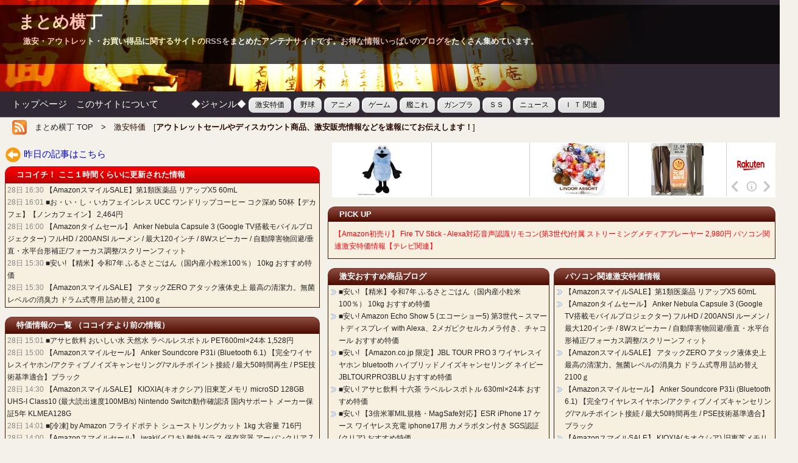

--- FILE ---
content_type: text/html
request_url: http://matoyoko.com/Index/index/url/lmth.780101-yrtne-golb%252Fmoc.2cf.49golb.2044sk%252F%252F%3Aptth
body_size: 22175
content:
<?xml version="1.0" encoding="utf-8"?><!DOCTYPE html PUBLIC "-//W3C//DTD XHTML 1.0 Transitional//EN" "http://www.w3.org/TR/xhtml1/DTD/xhtml1-transitional.dtd">
<html  dir="ltr" xml:lang="ja" lang="ja" xmlns="http://www.w3.org/1999/xhtml" >
<head>
<meta http-equiv="Content-Type" content="text/html; charset=utf-8" />
<meta http-equiv="Content-Style-Type" content="text/css" />
<meta http-equiv="Content-Script-Type" content="text/javascript" />

<meta http-equiv="X-UA-Compatible" content="IE=edge" />

<title>【【Amazon初売り】 Fire TV Stick - Alexa対応音声認識リモコン(第3世代)付属  ストリーミングメディアプレーヤー 2,980円 パソコン関連激安特価情報【テレビ関連】】- [blog-entry-101087] - まとめ横丁</title>

<meta name="keywords" content="まとめ,アンテナ,激安,価格,最安,セール,アウトレット,ディスカウント,速報" />
<meta name="description" content="【【Amazon初売り】 Fire TV Stick - Alexa対応音声認識リモコン(第3世代)付属  ストリーミングメディアプレーヤー 2,980円 パソコン関連激安特価情報【テレビ関連】】- [blog-entry-101087] - まとめ横丁" />

<meta property="og:type" content="website" />
<meta property="og:title" content="【【Amazon初売り】 Fire TV Stick - Alexa対応音声認識リモコン(第3世代)付属  ストリーミングメディアプレーヤー 2,980円 パソコン関連激安特価情報【テレビ関連】】- [blog-entry-101087] - まとめ横丁" />
<meta property="og:description" content="【【Amazon初売り】 Fire TV Stick - Alexa対応音声認識リモコン(第3世代)付属  ストリーミングメディアプレーヤー 2,980円 パソコン関連激安特価情報【テレビ関連】】- [blog-entry-101087] - まとめ横丁" />
<meta property="og:url" content="http://matoyoko.com/" />
<meta property="og:image" content="http://matoyoko.com/img/ctokka.gif" />
<meta property="og:site_name" content="【【Amazon初売り】 Fire TV Stick - Alexa対応音声認識リモコン(第3世代)付属  ストリーミングメディアプレーヤー 2,980円 パソコン関連激安特価情報【テレビ関連】】- [blog-entry-101087] - まとめ横丁" />
<meta property="og:locale" content="ja_JP" />

<!--[if lte IE 8]>
<link rel="stylesheet" type="text/css" href="http://matoyoko.com/css/style_i.css" media="screen,tv" title="default" />
<![endif]-->
<link rel="stylesheet" type="text/css" href="http://matoyoko.com/css/style.css" media="screen,tv" title="default" />
<link rel="alternate" type="application/rss+xml" href="http://matoyoko.com/Feedtokka/" title="rss" />
<link rel="shortcut icon" href="http://matoyoko.com/img/favicon.ico" />

<link rel="canonical" href="http://tokka1147.com/" />

<script type="text/javascript" src="http://ajax.googleapis.com/ajax/libs/jquery/1.7/jquery.min.js"></script>
<script type="text/javascript">
<!--
$(function() {
    var topBtn = $('#page-top');   
    topBtn.hide();
    //スクロールが100に達したらボタン表示
    $(window).scroll(function () {
        if ($(this).scrollTop() > 100) {
            topBtn.fadeIn();
        } else {
            topBtn.fadeOut();
        }
    });

    //スクロールしてトップ
    topBtn.click(function () {
        $('body,html').animate({
            scrollTop: 0
        }, 500);
        return false;
    });
});
// -->
</script>

<!-- ▽ Google アナリティクス ▽ -->
<script type="text/javascript">

  var _gaq = _gaq || [];
  _gaq.push(['_setAccount', 'UA-39360929-1']);
  _gaq.push(['_trackPageview']);

  (function() {
    var ga = document.createElement('script'); ga.type = 'text/javascript'; ga.async = true;
    ga.src = ('https:' == document.location.protocol ? 'https://ssl' : 'http://www') + '.google-analytics.com/ga.js';
    var s = document.getElementsByTagName('script')[0]; s.parentNode.insertBefore(ga, s);
  })();

</script>
<!-- △ Google アナリティクス △ -->

</head>

<body>

<!-- ▼ メインコンテンツ ▼ -->
<div id="outline">

<!-- ▼ ヘッダー ▼ -->
<div id="header_bk">
   <div id="header_img"><img src="http://matoyoko.com/img/title2.jpg" alt="" border="0" /></div>
   <div id="header_s_img"><img src="http://matoyoko.com/img/title2s.jpg" alt="" border="0" /></div>
   <div id="header">
      <h1><a href="http://matoyoko.com/">まとめ横丁</a></h1>
      <div id="header_description">
      <h2>激安・アウトレット・お買い得品に関するサイトのRSSをまとめたアンテナサイトです。お得な情報いっぱいのブログをたくさん集めています。</h2>
      </div>
   </div>
</div>
<!-- ▲ ヘッダー ▲ -->

<!-- ▼ メニュー ▼ -->
<div id="menu_bk">
   <span id="menu_leftbk">
      <a href="http://matoyoko.com/">トップページ</a>　<a href="http://matoyoko.com/Index/info">このサイトについて</a>
   </span>

   <span id="menu_rightbk">
      ◆ジャンル◆
      <a href="http://matoyoko.com/" class="css_btn_class">激安特価</a>
      <a href="http://matoyoko.com/Nanj/" class="css_btn_class">野球</a>
      <a href="http://matoyoko.com/Anime/" class="css_btn_class">アニメ</a>
      <a href="http://matoyoko.com/Game/" class="css_btn_class">ゲーム</a>
      <a href="http://matoyoko.com/Kankore/" class="css_btn_class">艦これ</a>
      <a href="http://matoyoko.com/Gunpla/" class="css_btn_class">ガンプラ</a>
      <a href="http://matoyoko.com/Ss/" class="css_btn_class">ＳＳ</a>
      <a href="http://matoyoko.com/News/" class="css_btn_class">ニュース</a>
      <a href="http://matoyoko.com/It/" class="css_btn_class">Ｉ Ｔ 関連</a>
   </span>
</div>

<div id="menu_ft"></div>
<!-- ▲ メニュー ▲ -->


<!-- ▽ パンくずリスト ▽ -->
<div class="pankuzu">
<a href="http://matoyoko.com/Feedtokka/"><img src="http://matoyoko.com/img/feed-icon-24x24.gif" align="left" border="0" alt="RSS" /></a>
<span class="pantext">　<a href="http://matoyoko.com/" title="まとめ横丁 TOP">まとめ横丁 TOP</a>　&gt;　激安特価　[<strong>アウトレットセールやディスカウント商品、激安販売情報などを速報にてお伝えします！</strong>]</span>
</div>
<!-- △ パンくずリスト △ -->


<!-- ▼ メインブロック ▼ -->
<div id="main_bk">

<!-- ▼ 左ブロック ▼ -->
<div id="left_bk">



<div class="movelink">
    <div style="text-align:left; margin:0px 0px 5px 0px;"><a href="http://matoyoko.com/Index/log/logdt/20260127/" ><img src="http://matoyoko.com/img/prev.gif" border="0" /> 昨日の記事はこちら</a></div>
</div>

<div class="coco1">
　ココイチ！ ここ１時間くらいに更新された情報
</div>
<div class="coco1_body">
         28日 16:30 <a href="http://ks4402.blog94.fc2.com/blog-entry-75115.html" target="_blank">【AmazonスマイルSALE】第1類医薬品 リアップX5 60mL</a><br />
         28日 16:01 <a href="https://tokasaiyasune.blog.fc2.com/blog-entry-12132.html" target="_blank">■お・い・し・いカフェインレス UCC ワンドリップコーヒー コク深め 50杯【デカフェ】【ノンカフェイン】 2,464円</a><br />
         28日 16:00 <a href="http://ks4402.blog94.fc2.com/blog-entry-118899.html" target="_blank">【Amazonタイムセール】 Anker Nebula Capsule 3 (Google TV搭載モバイルプロジェクター) フルHD / 200ANSI ルーメン / 最大120インチ / 8Wスピーカー / 自動障害物回避/垂直・水平台形補正/フォーカス調整/スクリーンフィット</a><br />
         28日 15:30 <a href="https://tokka1147.com/food/43025.html" target="_blank">■安い! 【精米】令和7年 ふるさとごはん（国内産小粒米100％） 10kg おすすめ特価</a><br />
         28日 15:30 <a href="http://ks4402.blog94.fc2.com/blog-entry-118953.html" target="_blank">【AmazonスマイルSALE】 アタックZERO アタック液体史上 最高の清潔力。無菌レベルの消臭力 ドラム式専用 詰め替え 2100ｇ</a><br />
   </div>




<div class="infolist">
　特価情報の一覧 （ココイチより前の情報）
</div>
<div class="infolist_body">
         28日 15:01 <a href="https://tokasaiyasune.blog.fc2.com/blog-entry-6056.html" target="_blank">■アサヒ飲料 おいしい水 天然水 ラベルレスボトル PET600ml×24本 1,528円</a><br />
         28日 15:00 <a href="http://ks4402.blog94.fc2.com/blog-entry-120215.html" target="_blank">【Amazonスマイルセール】 Anker Soundcore P31i (Bluetooth 6.1) 【完全ワイヤレスイヤホン/アクティブノイズキャンセリング/マルチポイント接続 / 最大50時間再生 / PSE技術基準適合】ブラック</a><br />
         28日 14:30 <a href="http://ks4402.blog94.fc2.com/blog-entry-115219.html" target="_blank">【AmazonスマイルSALE】 KIOXIA(キオクシア) 旧東芝メモリ microSD 128GB UHS-I Class10 (最大読出速度100MB/s) Nintendo Switch動作確認済 国内サポート メーカー保証5年 KLMEA128G</a><br />
         28日 14:01 <a href="https://tokasaiyasune.blog.fc2.com/blog-entry-21351.html" target="_blank">■[冷凍] by Amazon フライドポテト シューストリングカット 1kg 大容量 716円</a><br />
         28日 14:00 <a href="http://ks4402.blog94.fc2.com/blog-entry-120156.html" target="_blank">【Amazonスマイルセール】 iwaki(イワキ) 耐熱ガラス 保存容器 アーバンクリア 7個セット パック&amp;amp;レンジ F-PRN7-UCL</a><br />
         28日 13:50 <a href="https://tokka1147.com/device/43023.html" target="_blank">■安い! Amazon Echo Show 5 (エコーショー5) 第3世代 – スマートディスプレイ with Alexa、2メガピクセルカメラ付き、チャコール おすすめ特価</a><br />
         28日 13:30 <a href="http://ks4402.blog94.fc2.com/blog-entry-119642.html" target="_blank">【AmazonスマイルSALE】Anker PowerPort 2 Elite (USB充電器 24W 2ポート) 折りたたみ式プラグ搭載  iPhone/iPad/Android各種対応 ホワイト</a><br />
         28日 13:01 <a href="https://tokasaiyasune.blog.fc2.com/blog-entry-4206.html" target="_blank">■【Amazon.co.jp限定】亀田製菓 亀田の柿の種たっぷりピーナッツ 16袋詰 532g  987円</a><br />
         28日 13:00 <a href="http://ks4402.blog94.fc2.com/blog-entry-115238.html" target="_blank">【AmazonスマイルSALE】オムロン 上腕式血圧計 スタンダード19シリーズ HCR-7104</a><br />
         28日 12:31 <a href="https://tokasaiyasune.blog.fc2.com/blog-entry-20638.html" target="_blank">■[冷凍] by Amazon 豚汁の具 1kg 大容量 だいこん さといも にんじん たまねぎ ごぼう 860円</a><br />
         28日 12:30 <a href="http://ks4402.blog94.fc2.com/blog-entry-118812.html" target="_blank">【AmazonスマイルSALE】[炭酸水] サントリー 天然水スパークリング レモン ラベルレス 500ml ×24本</a><br />
         28日 12:01 <a href="https://tokasaiyasune.blog.fc2.com/blog-entry-14387.html" target="_blank">■アサヒスタイルフリー [ ビール 350ml×24本 ] 3,545円</a><br />
         28日 12:00 <a href="http://ks4402.blog94.fc2.com/blog-entry-119606.html" target="_blank">【AmazonスマイルSALE】 ザバス(SAVAS) ソイプロテイン100 ココア味 920g 明治 NEXTBODY</a><br />
         28日 11:50 <a href="https://tokka1147.com/device/43029.html" target="_blank">■安い! 【Amazon.co.jp 限定】JBL TOUR PRO 3 ワイヤレスイヤホン bluetooth ハイブリッドノイズキャンセリング ネイビー JBLTOURPRO3BLU おすすめ特価</a><br />
         28日 11:31 <a href="https://tokasaiyasune.blog.fc2.com/blog-entry-13775.html" target="_blank">■ネスカフェ ゴールドブレンド 香り華やぐ エコ&amp;amp;システムパック (95g×2本）【95杯分】【詰め替え用】 1,793円！</a><br />
         28日 11:30 <a href="http://ks4402.blog94.fc2.com/blog-entry-120221.html" target="_blank">【AmazonスマイルSALE】 サントリー グリーンダカラ ラベルレス スポーツドリンク ペットボトル (冷凍兼用) 600ml ×24本</a><br />
         28日 11:01 <a href="https://tokasaiyasune.blog.fc2.com/blog-entry-18145.html" target="_blank">■明治 ポイフル 53ｇ×10個 1,184円</a><br />
         28日 11:00 <a href="http://ks4402.blog94.fc2.com/blog-entry-119620.html" target="_blank">【AmazonスマイルSALE】 KEEPTIME モバイルモニター 15.6インチ 1920*1080 ポータブル IPS液晶パネル 薄型 軽量 マグネット保護カバー付き USB Type-C ミニHDMI PS4/Switch/PC/Macなど対応</a><br />
         28日 10:31 <a href="https://tokasaiyasune.blog.fc2.com/blog-entry-21236.html" target="_blank">■【U-NEXT24時間見放題チケット・ポップコーン入り】サッポロ生ビール 黒ラベル [ビール 350ml×24本] 4,498円</a><br />
         28日 10:30 <a href="http://ks4402.blog94.fc2.com/blog-entry-119804.html" target="_blank">【AmazonスマイルSALE】コロナ 石油ストーブ 3.7L (木造6畳まで/コンクリート8畳まで) RXシリーズ ダークグレー RX-22YA(HD)</a><br />
         28日 10:25 <a href="http://couponnumber.rum.daa.jp/?eid=3704" target="_blank">JTBショッピング クーポン・キャンペーンまとめ</a><br />
         28日 10:24 <a href="https://tokasaiyasune.blog.fc2.com/blog-entry-19775.html" target="_blank">■ Apple 11 インチ iPad (A16): 11 インチモデル 128GB 53,800円！</a><br />
         28日 10:20 <a href="https://tokka1147.com/food/43033.html" target="_blank">■安い! アサヒ飲料 十六茶 ラベルレスボトル 630ml×24本 おすすめ特価</a><br />
         28日 10:00 <a href="http://ks4402.blog94.fc2.com/blog-entry-120223.html" target="_blank">【AmazonスマイルSALE】 レノア Lenor ハピネス 夢ふわタッチ 柔軟剤 ホワイトティー 詰め替え 1900mL [大容量]</a><br />
         28日 09:52 <a href="http://couponnumber.rum.daa.jp/?eid=3679" target="_blank">Yogibo クーポン・キャンペーンまとめ</a><br />
         28日 09:30 <a href="http://ks4402.blog94.fc2.com/blog-entry-114735.html" target="_blank">【AmazonスマイルSALE】ティファール 取っ手のとれる 鍋 フライパンセット 9点セット ガス火対応 「インジニオ・ネオ フレーズグレー 」 こびりつきにくい グレー L16199</a><br />
         28日 09:00 <a href="http://ks4402.blog94.fc2.com/blog-entry-120222.html" target="_blank">【AmazonスマイルSALE】キッコーマン飲料 特濃調製豆乳 SOYMILKDAYS 200ml ×30本</a><br />
         28日 08:50 <a href="https://tokka1147.com/goods/43027.html" target="_blank">■安い! 【3倍米軍MIL規格・MagSafe対応】ESR iPhone 17 ケース ワイヤレス充電 iphone17用 カメラボタン付き SGS認証 (クリア) おすすめ特価</a><br />
         28日 08:30 <a href="http://ks4402.blog94.fc2.com/blog-entry-119793.html" target="_blank">【AmazonスマイルSALE】金麦 糖質75%オフ 350ml 24本 [ サントリー ビール 新ジャンル 発泡酒 ]</a><br />
         28日 08:00 <a href="http://ks4402.blog94.fc2.com/blog-entry-116858.html" target="_blank">【AmazonスマイルSALE】 Anker Nano Power Bank (22.5W, Built-In USB-C Connector) (モバイルバッテリー 5000mAh 小型コンパクト)【PowerIQ搭載/USB-C一体型】 iPhone15など対応 (ブラック)</a><br />
         28日 07:00 <a href="http://ks4402.blog94.fc2.com/blog-entry-118554.html" target="_blank">【AmazonスマイルSALE】 Anker Power Bank (30W, Fusion, Built-In USB-C ケーブル) (5000mAh 22.5W出力モバイルバッテリー搭載 30W出力USB充電器)</a><br />
         28日 05:00 <a href="http://ks4402.blog94.fc2.com/blog-entry-116808.html" target="_blank">【AmazonスマイルSALE】TP-Link WiFi ルーター 無線LAN WiFi6 AX1800 規格 1201 + 574Mbps WPA3 EasyMesh 対応 メーカー保証3年 Archer AX23V</a><br />
         28日 03:00 <a href="http://ks4402.blog94.fc2.com/blog-entry-120220.html" target="_blank">【AmazonスマイルSALE】 SALONIA サロニア ストレートアイロン ヘアアイロン 24mm ブラック SL-004SAB 【Amazon.co.jp限定】</a><br />
         28日 01:00 <a href="http://ks4402.blog94.fc2.com/blog-entry-120219.html" target="_blank">【AmazonスマイルSALE】バッファロー WiFi ルーター Wi-Fi 7 11be 無線 LAN 2.5G デュアルバンド MLO EasyMesh 5764+688Mbps ブラック【 iPhone 17 動作確認済み 】 WSR6500BE6P/NBK</a><br />
         28日 00:00 <a href="http://ks4402.blog94.fc2.com/blog-entry-116796.html" target="_blank">【AmazonスマイルSALE】CCL やかんの麦茶 from 爽健美茶 ラベルレスペットボトル 2LPET×8本</a><br />
         27日 23:35 <a href="https://tokka1147.com/device/42442.html" target="_blank">■安い! TCL A1s GTV 600 ISOルーメンの高輝度とフルHD 1080P解像度を備えたポータブルプロジェクター おすすめ特価</a><br />
         27日 23:30 <a href="http://ks4402.blog94.fc2.com/blog-entry-119285.html" target="_blank">【AmazonスマイルSALE】ロジクール 静音 ワイヤレス トラックボール マウス M575SPd Bluetooth Logibolt  ※Amazon.co.jp限定 壁紙ダウンロード付き</a><br />
         27日 23:00 <a href="http://ks4402.blog94.fc2.com/blog-entry-118551.html" target="_blank">【AmazonスマイルSALE】 【指定第2類医薬品】イブクイック頭痛薬DX 60錠</a><br />
         27日 22:35 <a href="https://tokka1147.com/hobby/43009.html" target="_blank">■『骸音シーエ 15th Memorial ノンスケール PVC&amp;ABS製 塗装済み 完成品フィギュア おすすめ特価</a><br />
         27日 21:50 <a href="https://tokka1147.com/sports/38947.html" target="_blank">■安い! NEENCA 膝サポーター ひざ専用 半月板 スポーツ用 ランニング おすすめ特価</a><br />
         27日 20:50 <a href="https://tokka1147.com/device/40797.html" target="_blank">■安い! Poyiccot U字型USB C アダプタ 240W USB C U字型アダプタ 2個 セット おすすめ特価</a><br />
         27日 19:50 <a href="https://tokka1147.com/device/41803.html" target="_blank">■安い! ORICO M.2 NVMe SSD 外付けケース USB 3.2 Gen2 10Gbps高速データ転送 8TB容量に対応 M2PV-BK おすすめ特価</a><br />
         27日 18:50 <a href="https://tokka1147.com/device/38006.html" target="_blank">■安い! CIO NovaPort SLIM 65W PD 薄型 充電器 2ポート 14ｍｍ GaN Type-C 高出力 小型 急速充電器 おすすめ特価</a><br />
         27日 18:12 <a href="http://couponnumber.rum.daa.jp/?eid=3693" target="_blank">宅麺 クーポン・キャンペーンまとめ</a><br />
         27日 15:30 <a href="https://tokka1147.com/stationery/43017.html" target="_blank">■安い! Victone ゲーミングデスク L字型デスク「メーカー2年保証」 幅130cm*130cm*74cm 机 ブラック (VT-LBK) おすすめ特価</a><br />
         27日 13:50 <a href="https://tokka1147.com/kaden/43019.html" target="_blank">■安い! [山善] 除湿機 衣類乾燥 除湿器 コンプレッサー式 小型 強力除湿 除湿量 3.8L 切タイマー おやすみ運転 ホワイト YDC-J03(W) おすすめ特価</a><br />
         27日 13:09 <a href="http://couponnumber.rum.daa.jp/?eid=3522" target="_blank">アルペン・スポーツデポ クーポン・キャンペーン情報まとめ</a><br />
         27日 12:45 <a href="http://couponnumber.rum.daa.jp/?eid=3579" target="_blank">HUAWEI STORE（ファーウェイストア） クーポン・キャンペーン情報まとめ</a><br />
         27日 12:03 <a href="http://couponnumber.rum.daa.jp/?eid=3400" target="_blank">雑誌のオンライン書店Fujisan.co.jp クーポン＆キャンペーン情報まとめ</a><br />
         27日 11:52 <a href="http://couponnumber.rum.daa.jp/?eid=3583" target="_blank">ベルーナ クーポン・キャンペーン情報まとめ</a><br />
         27日 11:50 <a href="https://tokka1147.com/monitor/42426.html" target="_blank">■安い! MAGICRAVEN モバイルモニター 15.6インチ モバイルディスプレイ 1920*1080 100%広色域 ポータブルモニター IPS液晶パネル おすすめ特価</a><br />
         27日 11:28 <a href="http://couponnumber.rum.daa.jp/?eid=3684" target="_blank">CAGUUU（カグー） クーポン・キャンペーンまとめ</a><br />
         27日 10:20 <a href="https://tokka1147.com/food/43021.html" target="_blank">■安い! コカ・コーラゼロ ラベルレス 500mlPET×24本 おすすめ特価</a><br />
         27日 08:50 <a href="https://tokka1147.com/device/39022.html" target="_blank">■安い! デスクライト LED スタンドライト 目に優しい 電気スタンド 省エネ 卓上 調色5段階 おすすめ特価</a><br />
         27日 00:21 <a href="http://couponnumber.rum.daa.jp/?eid=3709" target="_blank">楽天写真館 クーポン・キャンペーンまとめ</a><br />
         26日 23:35 <a href="https://tokka1147.com/device/43005.html" target="_blank">■安い! FLEXISPOT スタンディングデスク 電動式昇降デスク 高さ調節 メーカー5年保証 人間工学 パソコンデスク ブラック ゲーミングデスク E7B おすすめ特価</a><br />
         26日 22:34 <a href="https://tokka1147.com/hobby/43007.html" target="_blank">■APEX アズールレーン アルザス 1/7スケール PVC&amp;ABS製 塗装済み完成品フィギュア おすすめ特価</a><br />
         26日 21:50 <a href="https://tokka1147.com/car-bike/41017.html" target="_blank">■安い! キーパー(KｅｅPｅｒ) KeePer コーティング専門店の拭き上げ用クロス 2枚セット 15011 おすすめ特価</a><br />
         26日 20:50 <a href="https://tokka1147.com/monitor/39881.html" target="_blank">■安い! 【Amazon.co.jp限定】ASUS ゲーミングモニター TUF Gaming VG249QM1A 23.8インチ おすすめ特価</a><br />
         30日 10:11 <a href="http://tokkaban.com/archives/21645" target="_blank">[BFセール] ネスカフェ ゴールドブレンド コク深め 120g 686円、AGF ブレンディ スティックブラック 100本 1杯約15円、UCC ブレンドコーヒー 微糖缶 185g×30本 1,407円などコーヒーが超激安特価</a><br />
         04日 02:07 <a href="http://tokkaavgekiyasu.blog.fc2.com/e/171473" target="_blank">「激安特価マンBLOG」、サイト移転完了のお知らせです。【2025年05月03日～】</a><br />
         27日 09:30 <a href="http://monoikaga.blog40.fc2.com/blog-entry-4191.html" target="_blank">NTTソノリティ nwm DOTS　音漏れを気にせず楽しい</a><br />
         25日 09:30 <a href="http://monoikaga.blog40.fc2.com/blog-entry-4190.html" target="_blank">明星 一平ちゃん夜店の焼そば ショートケーキ味　結構スイーツ</a><br />
         26日 09:30 <a href="http://monoikaga.blog40.fc2.com/blog-entry-4189.html" target="_blank">ティファール 加湿器スチーム アンド ミストL　加湿安定</a><br />
         01日 14:51 <a href="http://monoikaga.blog40.fc2.com/blog-entry-4188.html" target="_blank">2025年　明けましておめでとうございます。</a><br />
         21日 09:30 <a href="http://monoikaga.blog40.fc2.com/blog-entry-4187.html" target="_blank">シロカ　リフレクトヒーターぽかエコー　省電力</a><br />
         20日 01:05 <a href="http://buy.livedoor.biz/archives/51654194d.html" target="_blank">サッポロ一番 カップスター 醤油 71g×12個 税込1,255円(104.6円/個) プライム会員送料無料</a><br />
         20日 00:22 <a href="http://buy.livedoor.biz/archives/51664160.html" target="_blank">いなば ライトフレーク 70g×24個 送料込2,094円(おトク便3種で実質1,883円・78.5円/缶)</a><br />
         19日 22:22 <a href="http://buy.livedoor.biz/archives/51663831.html" target="_blank">IGYLAR 充電式口腔洗浄器 ジェットウォッシャー 送料込2,916円</a><br />
         19日 22:20 <a href="http://buy.livedoor.biz/archives/51664052.html" target="_blank">IGYLAR ジェルシート不要 腕・ふくらはぎ専用 EMSベルト 税込1,404円 プライム会員送料無料</a><br />
         19日 21:54 <a href="http://buy.livedoor.biz/archives/51664152.html" target="_blank">ヨックモック 楽天限定缶入りクッキー ガトー ドゥ ルメルシモン 5種30個入り 送料込3,200円(実質2,315円)</a><br />
         19日 16:28 <a href="http://buy.livedoor.biz/archives/51664008a.html" target="_blank">アイリスプラザ ノンアルアワー ソルト&amp;ライチ・ジン&amp;ソーダ 350ml×24本 各送料込1,280円(53.3円/本) 48本セット 各送料込2,480円(51.7円/本)</a><br />
         19日 15:47 <a href="http://buy.livedoor.biz/archives/51664002.html" target="_blank">アイリスプラザ SOUR'S HOUR グレープフルーツ 350ml×24本 送料込1,380円(57.5円/本) レモンサワー 送料込1,480円(61.7円/本)ほか</a><br />
         19日 15:43 <a href="http://buy.livedoor.biz/archives/51664132.html" target="_blank">【終了】アイリスプラザ ノンアルアワー ソルト&amp;ライチ 350ml×48本 ジン&amp;ソーダ 350ml×48本 各送料込1,640円(34.2円/本)</a><br />
         19日 10:01 <a href="http://buy.livedoor.biz/archives/51663835.html" target="_blank">伊藤園 健康ミネラルむぎ茶 670ml×24本 税込1,659円(69.1円/本) プライム会員送料無料</a><br />
         19日 10:00 <a href="http://buy.livedoor.biz/archives/51661432a.html" target="_blank">Smart Basic 富士山の天然水 バナジウム含有 ラベルレス 2L×9本 送料込750円(83.3円/本)</a><br />
         02日 14:44 <a href="http://webtokubai.blog91.fc2.com/blog-entry-165451.html" target="_blank">※【Amazonファッションストア】【期間限定】カシオ腕時計（プロトレック・シーンほか）がお買い得！</a><br />
         02日 14:42 <a href="http://webtokubai.blog91.fc2.com/blog-entry-174158.html" target="_blank">※【再復活！】新輝合成 トンボ ゴミ箱 連結可能 ハンドル付 70リットル カーキ 幅49×奥行41.5×高さ62cm 蓋付き 分別 丈夫 アウトドア 日本製 2209円！</a><br />
         02日 14:39 <a href="http://webtokubai.blog91.fc2.com/blog-entry-175113.html" target="_blank">※【5/5まで！】【クーポンで50％OFF！】SETHDA HDMI 分配器 1入力4出力 HDMI スプリッター 4画面同時出力 4Kx2K 1080P解像度 3D視覚効果 USB電源ケーブル付き FD230 1490円！</a><br />
         02日 13:45 <a href="http://webtokubai.blog91.fc2.com/blog-entry-175111.html" target="_blank">※【6/30まで！】抽選で1名様に「ヤナセ 認定中古車 メルセデス・ベンツ A180クラス」が当たるキャンペーン！</a><br />
         02日 13:38 <a href="http://webtokubai.blog91.fc2.com/blog-entry-166925.html" target="_blank">※【Amazonファッションストア】【期間限定】アディダスのシューズ・バッグがお買い得！</a><br />
         02日 12:49 <a href="http://webtokubai.blog91.fc2.com/blog-entry-162611.html" target="_blank">※【5/31まで！】【ファミマアプリ  ファミペイ限定】「最大10万円相当のFamiPayボーナス」が当たるキャンペーン！</a><br />
         02日 12:39 <a href="http://webtokubai.blog91.fc2.com/blog-entry-175101.html" target="_blank">※【本日限定！】【特選タイムセール】ヒオリエ 今治タオルや日本製タオルなどがお買い得！ほか、各種特選タイムセール実施中！</a><br />
         02日 11:51 <a href="http://webtokubai.blog91.fc2.com/blog-entry-175092.html" target="_blank">※【5/5まで！】【ファンタ】抽選で1000名様に「Coke ON ドリンクチケット ファンタ製品 1本分」が当たるキャンペーン！</a><br />
         02日 11:45 <a href="http://webtokubai.blog91.fc2.com/blog-entry-167594.html" target="_blank">※【GAPオンラインストア】対象商品が表示価格より40％OFF！GOLDEN WEEK SPECIAL！</a><br />
         20日 22:04 <a href="http://freak777.blog92.fc2.com/blog-entry-9786.html" target="_blank">[明日開催] 9月21日（水） 正午，NTT-X Store にて「X-DAY」開催</a><br />
         11日 11:55 <a href="http://fanblogs.jp/nightfly/archive/20760/0" target="_blank">Netac microSD 128GB 最大100MB/s UHS-I U3 A1 V30 C10 P500128 プライム会員は 1,538円 送料無料！</a><br />
         10日 19:37 <a href="http://fanblogs.jp/nightfly/archive/20759/0" target="_blank">スティックPC Windows 11 Pro搭載Celeron N4020 4GB DDR4 128GB eMMC  13,000円 送料無料！</a><br />
         10日 13:52 <a href="http://fanblogs.jp/nightfly/archive/20758/0" target="_blank">Celeron N3350 SNUNMU ミニpc 8GB DDR3 128GB SSD  13,473円 送料無料！</a><br />
         10日 12:40 <a href="http://fanblogs.jp/nightfly/archive/20757/0" target="_blank">法人向けレイヤー2スイッチ タップ型HUB 100M対応 8ポート EHB-UF2A08-TP  858円！</a><br />
         09日 13:10 <a href="http://fanblogs.jp/nightfly/archive/20754/0" target="_blank">Jasper Lake N5095 Beelink Minis ミニ Pc Windows 11 Pro、8GB DDR4 128GB SSD  22,515円 送料無料！</a><br />
         08日 10:28 <a href="http://fanblogs.jp/nightfly/archive/20756/0" target="_blank">1本40円！サントリー クラフトボス レモンティー 280ml ペット 96本  3,830円のみ！</a><br />
         08日 10:22 <a href="http://fanblogs.jp/nightfly/archive/20755/0" target="_blank">1本50円！三ツ矢 微糖炭酸水 レモン PET 490ml 48本  2,390円のみ！</a><br />
         05日 12:27 <a href="http://fanblogs.jp/nightfly/archive/20753/0" target="_blank">1個66円！和牛入りワイン仕立てハンバーグ (６０g×６０個入)国産冷凍  3,982円 送料無料！</a><br />
         05日 11:43 <a href="http://fanblogs.jp/nightfly/archive/20752/0" target="_blank">【誰でも】5のつく日に2回使える最大4％OFFクーポン（7/5）</a><br />
         05日 11:28 <a href="http://fanblogs.jp/nightfly/archive/20751/0" target="_blank">1着2,500円！レディーススカート おまかせスカート2点セット福袋  5,000円 送料無料！</a><br />
         12日 23:31 <a href="http://tokkagekiyasu.blog105.fc2.com/blog-entry-11684.html" target="_blank">【4/12 23時31分】ヤマダ電機 防災セキュリティ処分の更新 【復活】ステイヤー　iPod　&amp;amp;amp;　iPhone　ライトニングケーブル　ホワイト　STMCPL1WH 1440円などなど追加/値下げ！</a><br />
         09日 21:55 <a href="https://www.sokupochi.com/sale/332746/" target="_blank">★【楽天スーパーSALE 有名ショップSALE 220309】楽天市場で開催中</a><br />
         09日 21:52 <a href="https://www.sokupochi.com/pc/game-device/332744/" target="_blank">★【Glorious Model D- Mouse】ゲーミングマウスが2色で特価販売中</a><br />
         09日 21:47 <a href="https://www.sokupochi.com/pc/game-device/332741/" target="_blank">★【G213r】本格ゲーミンググレードキーボードが特価販売中</a><br />
         09日 21:43 <a href="https://www.sokupochi.com/pc/network/332739/" target="_blank">★【C922n】ストリーマー用の「Pro Stream Webcam C922n」が特価販売中</a><br />
         09日 21:41 <a href="https://www.sokupochi.com/pc/cpu/332737/" target="_blank">★【RR-212TW-16PW-R1】デュアルファン搭載のCPUクーラーが特価販売中</a><br />
         09日 21:38 <a href="https://www.sokupochi.com/pc/cpu/332734/" target="_blank">★【MCB-NR200P-WGNN-S00】サイドフロー型CPUクーラーが特価販売中</a><br />
         09日 21:33 <a href="https://www.sokupochi.com/pc/power-supply/332732/" target="_blank">★【MPY-750V-AGBAG-JP】セミファンレスモード搭載の750W電源が特価販売中</a><br />
         09日 21:31 <a href="https://www.sokupochi.com/pc/cpu/332730/" target="_blank">★【CW-9060050-WW】240mmサイズの水冷一体型CPUクーラーが特価販売中</a><br />
         09日 21:29 <a href="https://www.sokupochi.com/pc/cpu/332728/" target="_blank">★【CW-9060051-WW】CAPELLIX RGB LED搭載の水冷クーラーが特価販売中</a><br />
         09日 21:27 <a href="https://www.sokupochi.com/pc/power-supply/332726/" target="_blank">★【CP-9020231-JP】750W電源の「RM750 White 2021」が特価販売中</a><br />
         09日 21:25 <a href="https://www.sokupochi.com/pc/power-supply/332724/" target="_blank">★【CP-9020232-JP】850W電源の「RM850 White 2021」が特価販売中</a><br />
         09日 21:22 <a href="https://www.sokupochi.com/pc/game-device/332721/" target="_blank">★【ROG STRIX GO BT】超安定したコードレス接続のヘッドセットが特価販売中</a><br />
         09日 21:20 <a href="https://www.sokupochi.com/pc/memory/332718/" target="_blank">★【W5U4800CM-32GS】DDR5-4800対応の32GB×2枚組メモリが特価販売中</a><br />
         09日 21:18 <a href="https://www.sokupochi.com/pc/memory/332716/" target="_blank">★【W5U4800CM-16GS】DDR5-4800対応の16GB×2枚組メモリが特価販売中</a><br />
         09日 21:09 <a href="https://www.sokupochi.com/sale/332713/" target="_blank">★【西川 人気・おすすめランキング 220309】ひかりTVショッピングで開催中</a><br />
         09日 09:04 <a href="https://www.sokupochi.com/sale/332709/" target="_blank">★【対象アイテム限定！最大半額クーポン 220309】楽天市場で開催中</a><br />
         09日 09:01 <a href="https://www.sokupochi.com/sale/332706/" target="_blank">★【自転車カテゴリで使える最大20%OFFクーポン】3月9日限定で開催中</a><br />
         08日 23:22 <a href="https://www.sokupochi.com/sale/332703/" target="_blank">★【新生活！インテリア・生活雑貨特集 220308】楽天スーパーDEALが開催中</a><br />
         08日 23:20 <a href="https://www.sokupochi.com/pc/note-pc/332700/" target="_blank">★【CM3000DVA-HT0019】10.5型Chromebookがポイント20倍で特価販売中</a><br />
         08日 23:17 <a href="https://www.sokupochi.com/kaden/tv/332698/" target="_blank">★【32S518K】32V型液晶TVがポイント20倍で特価販売中</a><br />
         24日 10:10 <a href="http://tokkagekiyasu.blog105.fc2.com/blog-entry-11629.html" target="_blank">【2/24 10時9分】ビックカメラ アウトレットコーナーの更新 276商品追加 【復活】東芝｜TOSHIBA 【アウトレット品】 液晶テレビ REGZA(レグザ) 55M540X [55V型 /4K対応 /BS・C... 99980円などなど追加/値下げ！</a><br />
         22日 23:21 <a href="http://freak777.blog92.fc2.com/blog-entry-9785.html" target="_blank">[明日開催] 12月23日（水） 正午，NTT-X Store にて「X-DAY」開催</a><br />
         20日 19:30 <a href="http://freak777.blog92.fc2.com/blog-entry-9784.html" target="_blank">[明日開催] 7月21日（火） 正午，NTT-X Store にて「X-DAY」開催</a><br />
         26日 14:38 <a href="http://tokkagekiyasu.blog105.fc2.com/blog-entry-15780.html" target="_blank">【3/26 14時38分】 Amazon調味料・食用油・ドレッシング半額以下の更新 2商品追加 やまやコミュニケーションズ 博多の幸 野菜ぶいよん 5g×20包などなど追加/値下げ！</a><br />
         21日 23:42 <a href="http://freak777.blog92.fc2.com/blog-entry-9783.html" target="_blank">[明日開催] 8月22日（木） 正午，NTT-X Store にて「X-DAY」開催</a><br />
         18日 20:32 <a href="http://freak777.blog92.fc2.com/blog-entry-9782.html" target="_blank">[開催告知] NTT-X Storeの「X-DAY」、新年1月23日（水）正午から開催</a><br />
         28日 08:49 <a href="http://freak777.blog92.fc2.com/blog-entry-9781.html" target="_blank">[本日開催] 11月28日（水） 正午，NTT-X Store にて「X-DAY」開催</a><br />
         24日 20:50 <a href="http://freak777.blog92.fc2.com/blog-entry-9780.html" target="_blank">[明日開催] 7月25日（水） 正午，NTT-X Store にて「X-DAY」開催</a><br />
         26日 08:16 <a href="http://freak777.blog92.fc2.com/blog-entry-9779.html" target="_blank">[本日開催] 6月26日（火） 正午，NTT-X Store にて「X-DAY」開催</a><br />
         22日 16:34 <a href="http://freak777.blog92.fc2.com/blog-entry-9778.html" target="_blank">NEOGEO mini 販売価格 : 12,420円(税込) / 発売日：2018年7月24日(火)</a><br />
         24日 20:25 <a href="http://freak777.blog92.fc2.com/blog-entry-9777.html" target="_blank">[明日開催] 4月25日（水） 正午，NTT-X Store にて「X-DAY」開催</a><br />
         08日 13:45 <a href="http://digitalcamera3.blog56.fc2.com/blog-entry-3701.html" target="_blank">最安 SHARP プラズマクラスター搭載 ハイブリッド式 加湿機 HV-G50 激安特価</a><br />
         02日 15:00 <a href="http://digitalcamera3.blog56.fc2.com/blog-entry-3700.html" target="_blank">12%OFF クーポン 特価!! 象印 スチーム式加湿器 EE-RM35 激安</a><br />
         29日 21:00 <a href="http://digitalcamera3.blog56.fc2.com/blog-entry-3699.html" target="_blank">特価 マクセル iVDRスロット搭載Blu-rayレコーダー アイヴィブルー BIV-WS1100</a><br />
         29日 18:00 <a href="http://digitalcamera3.blog56.fc2.com/blog-entry-3698.html" target="_blank">アイウィル イズミヤ楽天特価 コロナ 遠赤外線ヒーター コアヒート AH-127R 即納</a><br />
         27日 19:00 <a href="http://digitalcamera3.blog56.fc2.com/blog-entry-3697.html" target="_blank">特価 富士通 23.8インチ液晶一体型パソコン FMV ESPRIMO FMVF52B2W</a><br />
         27日 17:00 <a href="http://digitalcamera3.blog56.fc2.com/blog-entry-3696.html" target="_blank">特価 SHARP プラズマクラスター搭載 加湿機 HV-G30-W Ag+イオンカートリッジ</a><br />
         05日 10:30 <a href="http://tokkagekiyasu.blog105.fc2.com/blog-entry-15441.html" target="_blank">【12/5 10時30分】 JustMyshop アウトレットコーナー更新　3商品追加  Brighton×JUSTSYSTEMS USB3.0トリプルコンボアダプタ  実質6322円などなど！</a><br />
         18日 10:01 <a href="http://tokkagekiyasu.blog105.fc2.com/blog-entry-25349.html" target="_blank"></a><br />
         10日 00:01 <a href="http://tokkagekiyasu.blog105.fc2.com/blog-entry-25344.html" target="_blank">【3/10 0時0分】「Amazonタイムセール」、前回完売した65商品の紹介！[シュガー] SUGAR. 腕時計 ウォッチ 限定モデル クロノグラフ 10 6000円などなど！</a><br />
         09日 11:52 <a href="http://tokkagekiyasu.blog105.fc2.com/blog-entry-25345.html" target="_blank">【3/9 11時52分】「Amazonタイムセール」、前回より値下げした3商品の紹介！[チャムス] CHUMS Fanny Pack Sweat Nylon CH60-0685 Multi Pop/Navy (マルチポップネイビー) 3220円などなど！</a><br />
         24日 11:28 <a href="http://tokkagekiyasu.blog105.fc2.com/blog-entry-15765.html" target="_blank">【2/24 11時27分】アプライド 本日の一品の更新 【WEB限定特価!】 Apple Watch 38mm MJ2Y2J/A [ブラックスポーツバンド] 39333円などなど追加/値下げ！</a><br />
         25日 17:07 <a href="http://tokkagekiyasu.blog105.fc2.com/blog-entry-15758.html" target="_blank">【1/25 17時6分】日テレ楽天アウトレットの更新 5商品追加 【復活】日テレ限定　バルコス牛革イタリアンメードバッグ日テレ限定　バルコス牛革イタリアンメードバッグ (ブラック) 日テレshop（日... 3000円などなど追加/値下げ！</a><br />
         04日 11:11 <a href="http://tokkagekiyasu.blog105.fc2.com/blog-entry-23884.html" target="_blank">【1/4 11時11分】ヨドバシお年玉箱の更新状況、【復活】adidas アディダス スポーツセット adidasスポーツウェアセット [adidasスポーツウェアー(メンズ Lサイズ)] 9000円などなど追加/値下げ！</a><br />
         05日 11:32 <a href="http://tokkagekiyasu.blog105.fc2.com/blog-entry-15779.html" target="_blank">【5/5 11時31分】YOUR SHOPスペシャル特価の更新 【復活】何が入ってるかは開けるまでのお楽しみ!!在庫処分!特価処分!展示品!B品!訳有品!【処分品福袋!!】在庫処分!特価処分!展示品... 1000円などなど追加/値下げ！</a><br />
         07日 08:30 <a href="http://tokkagekiyasu.blog105.fc2.com/blog-entry-25347.html" target="_blank"></a><br />
         27日 11:17 <a href="http://tokkagekiyasu.blog105.fc2.com/blog-entry-15649.html" target="_blank">【6/27 11時16分】イーブックオフ更新 6商品追加 BiND for WebLiFE Web Composer&amp;#039;s DVD Vol.1 Training 320円などなど追加/値下げ！</a><br />
         21日 23:47 <a href="http://tokkagekiyasu.blog105.fc2.com/blog-entry-25342.html" target="_blank">【復活・週末セール】Intel SSD 520 Series 240GB SSDSC2CW240A310 14,499円に！</a><br />
         21日 21:05 <a href="http://tokkagekiyasu.blog105.fc2.com/blog-entry-25341.html" target="_blank">【夜だけ】ASUS FM2マザーボード F2A85-M 5,000円！</a><br />
         21日 20:37 <a href="http://tokkagekiyasu.blog105.fc2.com/blog-entry-25340.html" target="_blank">【アウトレット】マランツ 7.1ch AVサラウンドレシーバー NR1602 実質31,320円送料無料！</a><br />
         21日 20:32 <a href="http://tokkagekiyasu.blog105.fc2.com/blog-entry-25339.html" target="_blank">【マケプレ・アウトレット】オムロン 体重体組成計 カラダスキャン HBF-370 1,980円！Kingston Wi-Drive 16GB Wireless Storage 2,480円など！</a><br />
         21日 20:26 <a href="http://tokkagekiyasu.blog105.fc2.com/blog-entry-25338.html" target="_blank">LCC（格安航空会社）のジェットスター・ジャパン、東京（成田）～大阪（関西） 990円から！</a><br />
         21日 20:17 <a href="http://tokkagekiyasu.blog105.fc2.com/blog-entry-25337.html" target="_blank">HITACHI(日立) 圧力&amp;amp;スチームIHジャー炊飯器 RZ-SV100K 18,900円送料無料！</a><br />
         21日 20:14 <a href="http://tokkagekiyasu.blog105.fc2.com/blog-entry-25336.html" target="_blank">【夜だけ】キヤノン プリンタ複合機 PIXUS MG5430 11,980円！MG4230 6,980円！MG6330 15,980円送料無料！</a><br />
         21日 20:05 <a href="http://tokkagekiyasu.blog105.fc2.com/blog-entry-25335.html" target="_blank">外付けHDD 2TB WD WDBAAU0020HBK-JESN 6,980円！IO DATA 2TB 2.0TB HDC-AE2.0K 6,979円送料無料！</a><br />
         21日 20:02 <a href="http://tokkagekiyasu.blog105.fc2.com/blog-entry-25334.html" target="_blank">【復活・Amazon限定】洋画 Blu-ray 12作品入の福袋 5,000円送料無料！</a><br />
         21日 20:00 <a href="http://tokkagekiyasu.blog105.fc2.com/blog-entry-25332.html" target="_blank">AKB48オフィシャルカレンダーBOX2013iDOLL Amazon.co.jp限定付録付き 早速半額以下に！</a><br />
         21日 19:47 <a href="http://tokkagekiyasu.blog105.fc2.com/blog-entry-25331.html" target="_blank">「紳士服はるやま」2013福袋の予約受付開始！ダンロップ3点セット 3,000円、リンクス3点セット 2,000円など！</a><br />
         21日 19:35 <a href="http://tokkagekiyasu.blog105.fc2.com/blog-entry-25330.html" target="_blank">ASUS マザーボード M5A97 EVO 5,980円！Scythe 80PLUS電源 剛力 Naked SPGRN-600 3,480円送料無料！</a><br />
   </div>

<div class="movelink">
    <div style="text-align:left; margin:5px 0px 0px 0px;"><a href="http://matoyoko.com/Index/log/logdt/20260127/" ><img src="http://matoyoko.com/img/prev.gif" border="0" /> 昨日の記事はこちら</a></div>
</div>


</div>
<!-- ▲ 左ブロック ▲ -->

<!-- ▼ 右ブロック ▼ -->
<div id="right_bk">

<!-- ▽ Rakuten Widget ▽ -->
<div class="hd_ad_area">
<!-- Rakuten Widget FROM HERE -->
<script type="text/javascript">rakuten_design="slide";rakuten_affiliateId="1014423b.351ad167.1014423c.afdc6667";rakuten_items="ctsmatch";rakuten_genreId=0;rakuten_size="728x90";rakuten_target="_blank";rakuten_theme="gray";rakuten_border="off";rakuten_auto_mode="on";rakuten_genre_title="off";rakuten_recommend="on";</script><script type="text/javascript" src="http://xml.affiliate.rakuten.co.jp/widget/js/rakuten_widget.js"></script>
<!-- Rakuten Widget TO HERE -->
</div>
<div class="hd_ad_area_s">
<!-- Rakuten Widget FROM HERE --><script type="text/javascript">rakuten_design="slide";rakuten_affiliateId="1014423b.351ad167.1014423c.afdc6667";rakuten_items="ctsmatch";rakuten_genreId=0;rakuten_size="300x250";rakuten_target="_blank";rakuten_theme="gray";rakuten_border="off";rakuten_auto_mode="on";rakuten_genre_title="off";rakuten_recommend="on";</script><script type="text/javascript" src="http://xml.affiliate.rakuten.co.jp/widget/js/rakuten_widget.js"></script><!-- Rakuten Widget TO HERE -->
</div>
<!-- △ Rakuten Widget △ -->

<!-- ▽ Pick up 情報 ▽ -->
<div class="picklist">　PICK UP</div>
<div class="pickbody">
<a href="http://ks4402.blog94.fc2.com/blog-entry-101087.html" target="_blank">【Amazon初売り】 Fire TV Stick - Alexa対応音声認識リモコン(第3世代)付属  ストリーミングメディアプレーヤー 2,980円 パソコン関連激安特価情報【テレビ関連】</a><br />
</div>
<!-- △ Pick up 情報 △ -->

<!-- ▽ 左詳細 ▽ -->
<div id="left_smbk">
<!-- 激安おすすめ商品ブログ -->
<div class="datalist">
　<a href="http://tokka1147.com/" target="_blank">激安おすすめ商品ブログ</a></div>
<div class="datalist_body">
<ul>
      <li><a href="https://tokka1147.com/food/43025.html" target="_blank">■安い! 【精米】令和7年 ふるさとごはん（国内産小粒米100％） 10kg おすすめ特価</a></li>
      <li><a href="https://tokka1147.com/device/43023.html" target="_blank">■安い! Amazon Echo Show 5 (エコーショー5) 第3世代 – スマートディスプレイ with Alexa、2メガピクセルカメラ付き、チャコール おすすめ特価</a></li>
      <li><a href="https://tokka1147.com/device/43029.html" target="_blank">■安い! 【Amazon.co.jp 限定】JBL TOUR PRO 3 ワイヤレスイヤホン bluetooth ハイブリッドノイズキャンセリング ネイビー JBLTOURPRO3BLU おすすめ特価</a></li>
      <li><a href="https://tokka1147.com/food/43033.html" target="_blank">■安い! アサヒ飲料 十六茶 ラベルレスボトル 630ml×24本 おすすめ特価</a></li>
      <li><a href="https://tokka1147.com/goods/43027.html" target="_blank">■安い! 【3倍米軍MIL規格・MagSafe対応】ESR iPhone 17 ケース ワイヤレス充電 iphone17用 カメラボタン付き SGS認証 (クリア) おすすめ特価</a></li>
      <li><a href="https://tokka1147.com/device/42442.html" target="_blank">■安い! TCL A1s GTV 600 ISOルーメンの高輝度とフルHD 1080P解像度を備えたポータブルプロジェクター おすすめ特価</a></li>
      <li><a href="https://tokka1147.com/hobby/43009.html" target="_blank">■『骸音シーエ 15th Memorial ノンスケール PVC&amp;ABS製 塗装済み 完成品フィギュア おすすめ特価</a></li>
      <li><a href="https://tokka1147.com/sports/38947.html" target="_blank">■安い! NEENCA 膝サポーター ひざ専用 半月板 スポーツ用 ランニング おすすめ特価</a></li>
      <li><a href="https://tokka1147.com/device/40797.html" target="_blank">■安い! Poyiccot U字型USB C アダプタ 240W USB C U字型アダプタ 2個 セット おすすめ特価</a></li>
      <li><a href="https://tokka1147.com/device/41803.html" target="_blank">■安い! ORICO M.2 NVMe SSD 外付けケース USB 3.2 Gen2 10Gbps高速データ転送 8TB容量に対応 M2PV-BK おすすめ特価</a></li>
  </ul>
</div>

<div class="datalist">
　スポンサード リンク
</div>
<div class="datalist_ab">
<!-- ▽ admax AD ▽ -->
<script src="http://adm.shinobi.jp/s/e0ab52957a1e60d086b9240312f0c1bb"></script>
<!-- △ admax AD △ -->
</div>

<!-- 価格ちゃんねる -->

<!-- 激安特価マンBLOG -->
<div class="datalist">
　<a href="http://tokkaavgekiyasu.blog107.fc2.com/" target="_blank">激安特価マンBLOG</a></div>
<div class="datalist_body">
<ul>
      <li><a href="http://tokkaavgekiyasu.blog.fc2.com/e/171473" target="_blank">「激安特価マンBLOG」、サイト移転完了のお知らせです。【2025年05月03日～】</a></li>
  </ul>
</div>

<!-- 激安特価太郎ブログ -->

<!-- 激安特価板ブログ -->
<div class="datalist">
　<a href="http://tokkaban.com/" target="_blank">激安特価板ブログ</a></div>
<div class="datalist_body">
<ul>
      <li><a href="http://tokkaban.com/archives/21645" target="_blank">[BFセール] ネスカフェ ゴールドブレンド コク深め 120g 686円、AGF ブレンディ スティックブラック 100本 1杯約15円、UCC ブレンドコーヒー 微糖缶 185g×30本 1,407円などコーヒーが超激安特価</a></li>
  </ul>
</div>


<div class="datalist">
　スポンサード リンク
</div>
<div class="datalist_ab">
<!-- ▽ admax AD ▽ -->
<script src="http://adm.shinobi.jp/s/e0ab52957a1e60d086b9240312f0c1bb"></script>
<!-- △ admax AD △ -->
</div>

<!-- クーポン／ポイント／おこづかい稼ぎ／株主優待 -->
<div class="datalist">
　<a href="http://couponnumber.rum.daa.jp/" target="_blank">クーポン／ポイント／おこづかい稼ぎ／株主優待</a></div>
<div class="datalist_body">
<ul>
      <li><a href="http://couponnumber.rum.daa.jp/?eid=3704" target="_blank">JTBショッピング クーポン・キャンペーンまとめ</a></li>
      <li><a href="http://couponnumber.rum.daa.jp/?eid=3679" target="_blank">Yogibo クーポン・キャンペーンまとめ</a></li>
      <li><a href="http://couponnumber.rum.daa.jp/?eid=3693" target="_blank">宅麺 クーポン・キャンペーンまとめ</a></li>
      <li><a href="http://couponnumber.rum.daa.jp/?eid=3522" target="_blank">アルペン・スポーツデポ クーポン・キャンペーン情報まとめ</a></li>
      <li><a href="http://couponnumber.rum.daa.jp/?eid=3579" target="_blank">HUAWEI STORE（ファーウェイストア） クーポン・キャンペーン情報まとめ</a></li>
      <li><a href="http://couponnumber.rum.daa.jp/?eid=3400" target="_blank">雑誌のオンライン書店Fujisan.co.jp クーポン＆キャンペーン情報まとめ</a></li>
      <li><a href="http://couponnumber.rum.daa.jp/?eid=3583" target="_blank">ベルーナ クーポン・キャンペーン情報まとめ</a></li>
      <li><a href="http://couponnumber.rum.daa.jp/?eid=3684" target="_blank">CAGUUU（カグー） クーポン・キャンペーンまとめ</a></li>
      <li><a href="http://couponnumber.rum.daa.jp/?eid=3709" target="_blank">楽天写真館 クーポン・キャンペーンまとめ</a></li>
  </ul>
</div>


<!-- お買い得セール情報 -->


<!-- 探さず楽に特価情報 -->


<!-- 他ジャンルの記事 -->
<div class="datalist">
　他ジャンルの記事
</div>
<div class="datalist_body">
<ul>
      <li><a href="http://matoyoko.com/Game/index/url/" target="_blank">ゲームのグラフィックって停滞してないか？昔は数年で凄い進化してたのに</a></li>
      <li><a href="http://matoyoko.com/Gunpla/index/url/" target="_blank">ＭＧ 1/100 フルアーマー・ガンダム（GUNDAM THUNDERBOLT版） ラストセッションＶｅｒ．【再販】【２次：２０２３年１０月発送】、ホビーオンラインショップで、2023年3月16日12時から受注開始</a></li>
      <li><a href="http://matoyoko.com/Nanj/index/url/" target="_blank">広島・新井監督　羽月隆太郎容疑者逮捕を謝罪「チームの一員として自覚を欠いた行動」</a></li>
      <li><a href="http://matoyoko.com/Ss/index/url/" target="_blank">【ガルパン】西住みほ歌集「おかあさん」</a></li>
      <li><a href="http://matoyoko.com/News/index/url/" target="_blank">「2026年冬期(1-3月)に放送されるアニメ一覧」海外の反応</a></li>
      <li><a href="http://matoyoko.com/News/index/url/" target="_blank">ラーメン店の倒産“過去最多”　昭和の特徴の無い普通のラーメンでも自分の土地と建物でやってるとこは案外生き残ってる</a></li>
      <li><a href="http://matoyoko.com/Nanj/index/url/" target="_blank">中日 vs 西武（バンテリン）の3連戦で起こりそうなこと</a></li>
      <li><a href="http://matoyoko.com/Kankore/index/url/" target="_blank">【艦これ】まわし装備の力士mode時津風🤼　他</a></li>
      <li><a href="http://matoyoko.com/News/index/url/" target="_blank">頂き女子りりちゃん、獄中で更に全てを失う…</a></li>
      <li><a href="http://matoyoko.com/Kankore/index/url/" target="_blank">【艦これ】東北でお勧めの場所ってありゅ？</a></li>
  </ul>
</div>


<!-- ぴったり格安価格の商品板 -->


<!-- 得かも。 -->
<div class="datalist">
　<a href="https://zzmode.com/" target="_blank">得かも。</a></div>
<div class="datalist_body">
<ul>
      <li><a href="https://zzmode.com/article-30764-2/" target="_blank">【2巻無料】松木いっか「日本三國」！文明崩壊後の日本が舞台の国取り物語（～2/9）</a></li>
      <li><a href="https://zzmode.com/article-32464/" target="_blank">【半額】「方言からはじめる言語学」「日中戦争への道」など講談社800冊超がセール！（～2/5）（ブックライブ）</a></li>
      <li><a href="https://zzmode.com/article-31916/" target="_blank">【1人1泊最大5,000円引】鹿児島県宿泊クーポンが楽天トラベルで配布中！（～2/27）</a></li>
      <li><a href="https://zzmode.com/article-31790/" target="_blank">【男性用足冷え対策】オカモト「まるでこたつソックス」がAmazonセールで1,694円！足元からポカポカ</a></li>
      <li><a href="https://zzmode.com/article-32481/" target="_blank">【1本399円】グリコ「アーモンド効果 オリジナル微糖」1L×6本がAmazonセールで2,392円！砂糖不使用とオリジナルの中間</a></li>
      <li><a href="https://zzmode.com/article-25044/" target="_blank">【30万名に当たる】－196無糖〈アセロラダブル〉or〈ダブルレモン〉350ml缶 1本！（～2/16）</a></li>
      <li><a href="https://zzmode.com/article-22592-2/" target="_blank">【17万名に当たる】淡麗グリーンラベル or プラチナダブル 350ml缶 1本！（～2/2）</a></li>
      <li><a href="https://zzmode.com/article-32486/" target="_blank">【30％OFF】カリマー「高機能ジップパーカー」が13,090円！軽くて暖かい「Octa」素材使用（Amazon）</a></li>
      <li><a href="https://zzmode.com/article-32460/" target="_blank">【＋100円がタダ】マクドナルド「ひるまック」限定でポテト・ドリンクM→L増量無料！（～1/30）</a></li>
      <li><a href="https://zzmode.com/article-28672/" target="_blank">【実質100円以上お得】セブンで中華まん2個買うと「サントリー天然水1L」がもらえる！（～1/31）</a></li>
  </ul>
</div>





<!-- 激安パソコン家電AVゲーム特価 -->
<div class="datalist">
　<a href="http://tokkagekiyasu.blog105.fc2.com/" target="_blank">激安パソコン家電AVゲーム特価</a></div>
<div class="datalist_body">
<ul>
      <li><a href="http://tokkagekiyasu.blog105.fc2.com/blog-entry-11684.html" target="_blank">【4/12 23時31分】ヤマダ電機 防災セキュリティ処分の更新 【復活】ステイヤー　iPod　&amp;amp;amp;　iPhone　ライトニングケーブル　ホワイト　STMCPL1WH 1440円などなど追加/値下げ！</a></li>
      <li><a href="http://tokkagekiyasu.blog105.fc2.com/blog-entry-11629.html" target="_blank">【2/24 10時9分】ビックカメラ アウトレットコーナーの更新 276商品追加 【復活】東芝｜TOSHIBA 【アウトレット品】 液晶テレビ REGZA(レグザ) 55M540X [55V型 /4K対応 /BS・C... 99980円などなど追加/値下げ！</a></li>
      <li><a href="http://tokkagekiyasu.blog105.fc2.com/blog-entry-15780.html" target="_blank">【3/26 14時38分】 Amazon調味料・食用油・ドレッシング半額以下の更新 2商品追加 やまやコミュニケーションズ 博多の幸 野菜ぶいよん 5g×20包などなど追加/値下げ！</a></li>
      <li><a href="http://tokkagekiyasu.blog105.fc2.com/blog-entry-15441.html" target="_blank">【12/5 10時30分】 JustMyshop アウトレットコーナー更新　3商品追加  Brighton×JUSTSYSTEMS USB3.0トリプルコンボアダプタ  実質6322円などなど！</a></li>
      <li><a href="http://tokkagekiyasu.blog105.fc2.com/blog-entry-25349.html" target="_blank"></a></li>
      <li><a href="http://tokkagekiyasu.blog105.fc2.com/blog-entry-25344.html" target="_blank">【3/10 0時0分】「Amazonタイムセール」、前回完売した65商品の紹介！[シュガー] SUGAR. 腕時計 ウォッチ 限定モデル クロノグラフ 10 6000円などなど！</a></li>
      <li><a href="http://tokkagekiyasu.blog105.fc2.com/blog-entry-25345.html" target="_blank">【3/9 11時52分】「Amazonタイムセール」、前回より値下げした3商品の紹介！[チャムス] CHUMS Fanny Pack Sweat Nylon CH60-0685 Multi Pop/Navy (マルチポップネイビー) 3220円などなど！</a></li>
      <li><a href="http://tokkagekiyasu.blog105.fc2.com/blog-entry-15765.html" target="_blank">【2/24 11時27分】アプライド 本日の一品の更新 【WEB限定特価!】 Apple Watch 38mm MJ2Y2J/A [ブラックスポーツバンド] 39333円などなど追加/値下げ！</a></li>
      <li><a href="http://tokkagekiyasu.blog105.fc2.com/blog-entry-15758.html" target="_blank">【1/25 17時6分】日テレ楽天アウトレットの更新 5商品追加 【復活】日テレ限定　バルコス牛革イタリアンメードバッグ日テレ限定　バルコス牛革イタリアンメードバッグ (ブラック) 日テレshop（日... 3000円などなど追加/値下げ！</a></li>
      <li><a href="http://tokkagekiyasu.blog105.fc2.com/blog-entry-23884.html" target="_blank">【1/4 11時11分】ヨドバシお年玉箱の更新状況、【復活】adidas アディダス スポーツセット adidasスポーツウェアセット [adidasスポーツウェアー(メンズ Lサイズ)] 9000円などなど追加/値下げ！</a></li>
  </ul>
</div>



<!-- CHIPI♪diary -->





<!-- 【ネット通販 激安特価捜索隊】BLOG -->
<div class="datalist">
　<a href="http://digitalcamera3.blog56.fc2.com/" target="_blank">【ネット通販 激安特価捜索隊】BLOG</a></div>
<div class="datalist_body">
<ul>
      <li><a href="http://digitalcamera3.blog56.fc2.com/blog-entry-3701.html" target="_blank">最安 SHARP プラズマクラスター搭載 ハイブリッド式 加湿機 HV-G50 激安特価</a></li>
      <li><a href="http://digitalcamera3.blog56.fc2.com/blog-entry-3700.html" target="_blank">12%OFF クーポン 特価!! 象印 スチーム式加湿器 EE-RM35 激安</a></li>
      <li><a href="http://digitalcamera3.blog56.fc2.com/blog-entry-3699.html" target="_blank">特価 マクセル iVDRスロット搭載Blu-rayレコーダー アイヴィブルー BIV-WS1100</a></li>
      <li><a href="http://digitalcamera3.blog56.fc2.com/blog-entry-3698.html" target="_blank">アイウィル イズミヤ楽天特価 コロナ 遠赤外線ヒーター コアヒート AH-127R 即納</a></li>
      <li><a href="http://digitalcamera3.blog56.fc2.com/blog-entry-3697.html" target="_blank">特価 富士通 23.8インチ液晶一体型パソコン FMV ESPRIMO FMVF52B2W</a></li>
      <li><a href="http://digitalcamera3.blog56.fc2.com/blog-entry-3696.html" target="_blank">特価 SHARP プラズマクラスター搭載 加湿機 HV-G30-W Ag+イオンカートリッジ</a></li>
  </ul>
</div>





</div>
<!-- △ 左詳細 △ -->


<!-- ▽ 右詳細 ▽ -->
<div id="right_smbk">

<!-- パソコン関連激安特価情報 -->
<div class="datalist">
　<a href="http://ks4402.blog94.fc2.com/" target="_blank">パソコン関連激安特価情報</a></div>
<div class="datalist_body">
<ul>
      <li><a href="http://ks4402.blog94.fc2.com/blog-entry-75115.html" target="_blank">【AmazonスマイルSALE】第1類医薬品 リアップX5 60mL</a></li>
      <li><a href="http://ks4402.blog94.fc2.com/blog-entry-118899.html" target="_blank">【Amazonタイムセール】 Anker Nebula Capsule 3 (Google TV搭載モバイルプロジェクター) フルHD / 200ANSI ルーメン / 最大120インチ / 8Wスピーカー / 自動障害物回避/垂直・水平台形補正/フォーカス調整/スクリーンフィット</a></li>
      <li><a href="http://ks4402.blog94.fc2.com/blog-entry-118953.html" target="_blank">【AmazonスマイルSALE】 アタックZERO アタック液体史上 最高の清潔力。無菌レベルの消臭力 ドラム式専用 詰め替え 2100ｇ</a></li>
      <li><a href="http://ks4402.blog94.fc2.com/blog-entry-120215.html" target="_blank">【Amazonスマイルセール】 Anker Soundcore P31i (Bluetooth 6.1) 【完全ワイヤレスイヤホン/アクティブノイズキャンセリング/マルチポイント接続 / 最大50時間再生 / PSE技術基準適合】ブラック</a></li>
      <li><a href="http://ks4402.blog94.fc2.com/blog-entry-115219.html" target="_blank">【AmazonスマイルSALE】 KIOXIA(キオクシア) 旧東芝メモリ microSD 128GB UHS-I Class10 (最大読出速度100MB/s) Nintendo Switch動作確認済 国内サポート メーカー保証5年 KLMEA128G</a></li>
      <li><a href="http://ks4402.blog94.fc2.com/blog-entry-120156.html" target="_blank">【Amazonスマイルセール】 iwaki(イワキ) 耐熱ガラス 保存容器 アーバンクリア 7個セット パック&amp;amp;レンジ F-PRN7-UCL</a></li>
      <li><a href="http://ks4402.blog94.fc2.com/blog-entry-119642.html" target="_blank">【AmazonスマイルSALE】Anker PowerPort 2 Elite (USB充電器 24W 2ポート) 折りたたみ式プラグ搭載  iPhone/iPad/Android各種対応 ホワイト</a></li>
      <li><a href="http://ks4402.blog94.fc2.com/blog-entry-115238.html" target="_blank">【AmazonスマイルSALE】オムロン 上腕式血圧計 スタンダード19シリーズ HCR-7104</a></li>
      <li><a href="http://ks4402.blog94.fc2.com/blog-entry-118812.html" target="_blank">【AmazonスマイルSALE】[炭酸水] サントリー 天然水スパークリング レモン ラベルレス 500ml ×24本</a></li>
      <li><a href="http://ks4402.blog94.fc2.com/blog-entry-119606.html" target="_blank">【AmazonスマイルSALE】 ザバス(SAVAS) ソイプロテイン100 ココア味 920g 明治 NEXTBODY</a></li>
  </ul>
</div>

<!-- 特価情報集合体 そくぽち.com -->
<div class="datalist">
　<a href="http://www.sokupochi.com/" target="_blank">特価情報集合体 そくぽち.com</a></div>
<div class="datalist_body">
<ul>
      <li><a href="https://www.sokupochi.com/sale/332746/" target="_blank">★【楽天スーパーSALE 有名ショップSALE 220309】楽天市場で開催中</a></li>
      <li><a href="https://www.sokupochi.com/pc/game-device/332744/" target="_blank">★【Glorious Model D- Mouse】ゲーミングマウスが2色で特価販売中</a></li>
      <li><a href="https://www.sokupochi.com/pc/game-device/332741/" target="_blank">★【G213r】本格ゲーミンググレードキーボードが特価販売中</a></li>
      <li><a href="https://www.sokupochi.com/pc/network/332739/" target="_blank">★【C922n】ストリーマー用の「Pro Stream Webcam C922n」が特価販売中</a></li>
      <li><a href="https://www.sokupochi.com/pc/cpu/332737/" target="_blank">★【RR-212TW-16PW-R1】デュアルファン搭載のCPUクーラーが特価販売中</a></li>
      <li><a href="https://www.sokupochi.com/pc/cpu/332734/" target="_blank">★【MCB-NR200P-WGNN-S00】サイドフロー型CPUクーラーが特価販売中</a></li>
      <li><a href="https://www.sokupochi.com/pc/power-supply/332732/" target="_blank">★【MPY-750V-AGBAG-JP】セミファンレスモード搭載の750W電源が特価販売中</a></li>
      <li><a href="https://www.sokupochi.com/pc/cpu/332730/" target="_blank">★【CW-9060050-WW】240mmサイズの水冷一体型CPUクーラーが特価販売中</a></li>
      <li><a href="https://www.sokupochi.com/pc/cpu/332728/" target="_blank">★【CW-9060051-WW】CAPELLIX RGB LED搭載の水冷クーラーが特価販売中</a></li>
      <li><a href="https://www.sokupochi.com/pc/power-supply/332726/" target="_blank">★【CP-9020231-JP】750W電源の「RM750 White 2021」が特価販売中</a></li>
  </ul>
</div>

<div class="datalist">
　スポンサード リンク
</div>
<div class="datalist_ab">
<!-- ▽ admax AD ▽ -->
<script src="http://adm.shinobi.jp/s/aa7236331e79652bbf3498e903efd02d"></script>
<!-- △ admax AD △ -->
</div>

<!-- 激安速報!! ～特価品伝道者～ -->

<!-- いいものみつけた！お買い物情報 -->
<div class="datalist">
　<a href="http://fanblogs.jp/nightfly/" target="_blank">いいものみつけた！お買い物情報</a></div>
<div class="datalist_body">
<ul>
      <li><a href="http://fanblogs.jp/nightfly/archive/20760/0" target="_blank">Netac microSD 128GB 最大100MB/s UHS-I U3 A1 V30 C10 P500128 プライム会員は 1,538円 送料無料！</a></li>
      <li><a href="http://fanblogs.jp/nightfly/archive/20759/0" target="_blank">スティックPC Windows 11 Pro搭載Celeron N4020 4GB DDR4 128GB eMMC  13,000円 送料無料！</a></li>
      <li><a href="http://fanblogs.jp/nightfly/archive/20758/0" target="_blank">Celeron N3350 SNUNMU ミニpc 8GB DDR3 128GB SSD  13,473円 送料無料！</a></li>
      <li><a href="http://fanblogs.jp/nightfly/archive/20757/0" target="_blank">法人向けレイヤー2スイッチ タップ型HUB 100M対応 8ポート EHB-UF2A08-TP  858円！</a></li>
      <li><a href="http://fanblogs.jp/nightfly/archive/20754/0" target="_blank">Jasper Lake N5095 Beelink Minis ミニ Pc Windows 11 Pro、8GB DDR4 128GB SSD  22,515円 送料無料！</a></li>
      <li><a href="http://fanblogs.jp/nightfly/archive/20756/0" target="_blank">1本40円！サントリー クラフトボス レモンティー 280ml ペット 96本  3,830円のみ！</a></li>
      <li><a href="http://fanblogs.jp/nightfly/archive/20755/0" target="_blank">1本50円！三ツ矢 微糖炭酸水 レモン PET 490ml 48本  2,390円のみ！</a></li>
      <li><a href="http://fanblogs.jp/nightfly/archive/20753/0" target="_blank">1個66円！和牛入りワイン仕立てハンバーグ (６０g×６０個入)国産冷凍  3,982円 送料無料！</a></li>
      <li><a href="http://fanblogs.jp/nightfly/archive/20752/0" target="_blank">【誰でも】5のつく日に2回使える最大4％OFFクーポン（7/5）</a></li>
      <li><a href="http://fanblogs.jp/nightfly/archive/20751/0" target="_blank">1着2,500円！レディーススカート おまかせスカート2点セット福袋  5,000円 送料無料！</a></li>
  </ul>
</div>

<!-- 激安特価品調査ブログ -->
<div class="datalist">
　<a href="http://tokasaiyasune.blog.fc2.com/" target="_blank">激安特価品調査ブログ</a></div>
<div class="datalist_body">
<ul>
      <li><a href="https://tokasaiyasune.blog.fc2.com/blog-entry-12132.html" target="_blank">■お・い・し・いカフェインレス UCC ワンドリップコーヒー コク深め 50杯【デカフェ】【ノンカフェイン】 2,464円</a></li>
      <li><a href="https://tokasaiyasune.blog.fc2.com/blog-entry-6056.html" target="_blank">■アサヒ飲料 おいしい水 天然水 ラベルレスボトル PET600ml×24本 1,528円</a></li>
      <li><a href="https://tokasaiyasune.blog.fc2.com/blog-entry-21351.html" target="_blank">■[冷凍] by Amazon フライドポテト シューストリングカット 1kg 大容量 716円</a></li>
      <li><a href="https://tokasaiyasune.blog.fc2.com/blog-entry-4206.html" target="_blank">■【Amazon.co.jp限定】亀田製菓 亀田の柿の種たっぷりピーナッツ 16袋詰 532g  987円</a></li>
      <li><a href="https://tokasaiyasune.blog.fc2.com/blog-entry-20638.html" target="_blank">■[冷凍] by Amazon 豚汁の具 1kg 大容量 だいこん さといも にんじん たまねぎ ごぼう 860円</a></li>
      <li><a href="https://tokasaiyasune.blog.fc2.com/blog-entry-14387.html" target="_blank">■アサヒスタイルフリー [ ビール 350ml×24本 ] 3,545円</a></li>
      <li><a href="https://tokasaiyasune.blog.fc2.com/blog-entry-13775.html" target="_blank">■ネスカフェ ゴールドブレンド 香り華やぐ エコ&amp;amp;システムパック (95g×2本）【95杯分】【詰め替え用】 1,793円！</a></li>
      <li><a href="https://tokasaiyasune.blog.fc2.com/blog-entry-18145.html" target="_blank">■明治 ポイフル 53ｇ×10個 1,184円</a></li>
      <li><a href="https://tokasaiyasune.blog.fc2.com/blog-entry-21236.html" target="_blank">■【U-NEXT24時間見放題チケット・ポップコーン入り】サッポロ生ビール 黒ラベル [ビール 350ml×24本] 4,498円</a></li>
      <li><a href="https://tokasaiyasune.blog.fc2.com/blog-entry-19775.html" target="_blank">■ Apple 11 インチ iPad (A16): 11 インチモデル 128GB 53,800円！</a></li>
  </ul>
</div>

<!-- 特価blog919!! -->

<!-- 激安★超特価商店街 -->
<div class="datalist">
　<a href="http://buy.livedoor.biz/" target="_blank">激安★超特価商店街</a></div>
<div class="datalist_body">
<ul>
      <li><a href="http://buy.livedoor.biz/archives/51654194d.html" target="_blank">サッポロ一番 カップスター 醤油 71g×12個 税込1,255円(104.6円/個) プライム会員送料無料</a></li>
      <li><a href="http://buy.livedoor.biz/archives/51664160.html" target="_blank">いなば ライトフレーク 70g×24個 送料込2,094円(おトク便3種で実質1,883円・78.5円/缶)</a></li>
      <li><a href="http://buy.livedoor.biz/archives/51663831.html" target="_blank">IGYLAR 充電式口腔洗浄器 ジェットウォッシャー 送料込2,916円</a></li>
      <li><a href="http://buy.livedoor.biz/archives/51664052.html" target="_blank">IGYLAR ジェルシート不要 腕・ふくらはぎ専用 EMSベルト 税込1,404円 プライム会員送料無料</a></li>
      <li><a href="http://buy.livedoor.biz/archives/51664152.html" target="_blank">ヨックモック 楽天限定缶入りクッキー ガトー ドゥ ルメルシモン 5種30個入り 送料込3,200円(実質2,315円)</a></li>
      <li><a href="http://buy.livedoor.biz/archives/51664008a.html" target="_blank">アイリスプラザ ノンアルアワー ソルト&amp;ライチ・ジン&amp;ソーダ 350ml×24本 各送料込1,280円(53.3円/本) 48本セット 各送料込2,480円(51.7円/本)</a></li>
      <li><a href="http://buy.livedoor.biz/archives/51664002.html" target="_blank">アイリスプラザ SOUR'S HOUR グレープフルーツ 350ml×24本 送料込1,380円(57.5円/本) レモンサワー 送料込1,480円(61.7円/本)ほか</a></li>
      <li><a href="http://buy.livedoor.biz/archives/51664132.html" target="_blank">【終了】アイリスプラザ ノンアルアワー ソルト&amp;ライチ 350ml×48本 ジン&amp;ソーダ 350ml×48本 各送料込1,640円(34.2円/本)</a></li>
      <li><a href="http://buy.livedoor.biz/archives/51663835.html" target="_blank">伊藤園 健康ミネラルむぎ茶 670ml×24本 税込1,659円(69.1円/本) プライム会員送料無料</a></li>
      <li><a href="http://buy.livedoor.biz/archives/51661432a.html" target="_blank">Smart Basic 富士山の天然水 バナジウム含有 ラベルレス 2L×9本 送料込750円(83.3円/本)</a></li>
  </ul>
</div>

<!-- 破格値どっと混む -->
<div class="datalist">
　<a href="http://freak777.blog92.fc2.com/" target="_blank">破格値どっと混む</a></div>
<div class="datalist_body">
<ul>
      <li><a href="http://freak777.blog92.fc2.com/blog-entry-9786.html" target="_blank">[明日開催] 9月21日（水） 正午，NTT-X Store にて「X-DAY」開催</a></li>
      <li><a href="http://freak777.blog92.fc2.com/blog-entry-9785.html" target="_blank">[明日開催] 12月23日（水） 正午，NTT-X Store にて「X-DAY」開催</a></li>
      <li><a href="http://freak777.blog92.fc2.com/blog-entry-9784.html" target="_blank">[明日開催] 7月21日（火） 正午，NTT-X Store にて「X-DAY」開催</a></li>
      <li><a href="http://freak777.blog92.fc2.com/blog-entry-9783.html" target="_blank">[明日開催] 8月22日（木） 正午，NTT-X Store にて「X-DAY」開催</a></li>
      <li><a href="http://freak777.blog92.fc2.com/blog-entry-9782.html" target="_blank">[開催告知] NTT-X Storeの「X-DAY」、新年1月23日（水）正午から開催</a></li>
      <li><a href="http://freak777.blog92.fc2.com/blog-entry-9781.html" target="_blank">[本日開催] 11月28日（水） 正午，NTT-X Store にて「X-DAY」開催</a></li>
      <li><a href="http://freak777.blog92.fc2.com/blog-entry-9780.html" target="_blank">[明日開催] 7月25日（水） 正午，NTT-X Store にて「X-DAY」開催</a></li>
      <li><a href="http://freak777.blog92.fc2.com/blog-entry-9779.html" target="_blank">[本日開催] 6月26日（火） 正午，NTT-X Store にて「X-DAY」開催</a></li>
      <li><a href="http://freak777.blog92.fc2.com/blog-entry-9778.html" target="_blank">NEOGEO mini 販売価格 : 12,420円(税込) / 発売日：2018年7月24日(火)</a></li>
      <li><a href="http://freak777.blog92.fc2.com/blog-entry-9777.html" target="_blank">[明日開催] 4月25日（水） 正午，NTT-X Store にて「X-DAY」開催</a></li>
  </ul>
</div>

<div class="datalist">
　スポンサード リンク
</div>
<div class="datalist_ab">
<!-- ▽ エックスサーバー ▽ -->
<a href="http://px.a8.net/svt/ejp?a8mat=264B6X+FT6FVE+CO4+ZU2WH" target="_blank">
<img border="0" width="300" height="250" alt="" src="http://www20.a8.net/svt/bgt?aid=131211177956&wid=002&eno=01&mid=s00000001642006019000&mc=1"></a>
<img border="0" width="1" height="1" src="http://www10.a8.net/0.gif?a8mat=264B6X+FT6FVE+CO4+ZU2WH" alt="">
<!-- ▽ エックスサーバー ▽ -->
</div>

<!-- 特価情報ツウ！ -->

<!-- 激安特価通販生活 -->
<div class="datalist">
　<a href="http://webtokubai.blog91.fc2.com/" target="_blank">激安特価通販生活</a></div>
<div class="datalist_body">
<ul>
      <li><a href="http://webtokubai.blog91.fc2.com/blog-entry-165451.html" target="_blank">※【Amazonファッションストア】【期間限定】カシオ腕時計（プロトレック・シーンほか）がお買い得！</a></li>
      <li><a href="http://webtokubai.blog91.fc2.com/blog-entry-174158.html" target="_blank">※【再復活！】新輝合成 トンボ ゴミ箱 連結可能 ハンドル付 70リットル カーキ 幅49×奥行41.5×高さ62cm 蓋付き 分別 丈夫 アウトドア 日本製 2209円！</a></li>
      <li><a href="http://webtokubai.blog91.fc2.com/blog-entry-175113.html" target="_blank">※【5/5まで！】【クーポンで50％OFF！】SETHDA HDMI 分配器 1入力4出力 HDMI スプリッター 4画面同時出力 4Kx2K 1080P解像度 3D視覚効果 USB電源ケーブル付き FD230 1490円！</a></li>
      <li><a href="http://webtokubai.blog91.fc2.com/blog-entry-175111.html" target="_blank">※【6/30まで！】抽選で1名様に「ヤナセ 認定中古車 メルセデス・ベンツ A180クラス」が当たるキャンペーン！</a></li>
      <li><a href="http://webtokubai.blog91.fc2.com/blog-entry-166925.html" target="_blank">※【Amazonファッションストア】【期間限定】アディダスのシューズ・バッグがお買い得！</a></li>
      <li><a href="http://webtokubai.blog91.fc2.com/blog-entry-162611.html" target="_blank">※【5/31まで！】【ファミマアプリ  ファミペイ限定】「最大10万円相当のFamiPayボーナス」が当たるキャンペーン！</a></li>
      <li><a href="http://webtokubai.blog91.fc2.com/blog-entry-175101.html" target="_blank">※【本日限定！】【特選タイムセール】ヒオリエ 今治タオルや日本製タオルなどがお買い得！ほか、各種特選タイムセール実施中！</a></li>
      <li><a href="http://webtokubai.blog91.fc2.com/blog-entry-175092.html" target="_blank">※【5/5まで！】【ファンタ】抽選で1000名様に「Coke ON ドリンクチケット ファンタ製品 1本分」が当たるキャンペーン！</a></li>
      <li><a href="http://webtokubai.blog91.fc2.com/blog-entry-167594.html" target="_blank">※【GAPオンラインストア】対象商品が表示価格より40％OFF！GOLDEN WEEK SPECIAL！</a></li>
  </ul>
</div>

<!-- 特価ch -->


<!-- 安値世界一への挑戦 -->


<!-- 楽天市場激安特価オススメ情報 -->


<!-- 新製品大好き「こんなものいかが？」 -->
<div class="datalist">
　<a href="http://monoikaga.blog40.fc2.com/" target="_blank">新製品大好き「こんなものいかが？」</a></div>
<div class="datalist_body">
<ul>
      <li><a href="http://monoikaga.blog40.fc2.com/blog-entry-4191.html" target="_blank">NTTソノリティ nwm DOTS　音漏れを気にせず楽しい</a></li>
      <li><a href="http://monoikaga.blog40.fc2.com/blog-entry-4190.html" target="_blank">明星 一平ちゃん夜店の焼そば ショートケーキ味　結構スイーツ</a></li>
      <li><a href="http://monoikaga.blog40.fc2.com/blog-entry-4189.html" target="_blank">ティファール 加湿器スチーム アンド ミストL　加湿安定</a></li>
      <li><a href="http://monoikaga.blog40.fc2.com/blog-entry-4188.html" target="_blank">2025年　明けましておめでとうございます。</a></li>
      <li><a href="http://monoikaga.blog40.fc2.com/blog-entry-4187.html" target="_blank">シロカ　リフレクトヒーターぽかエコー　省電力</a></li>
  </ul>
</div>


<div class="datalist">
　その他 リンク
</div>
<div class="datalist_body">
<ul>
   <li><a href="http://9999.livedoor.biz/" target="_blank">特価買物帳</a></li>
   <li><a href="http://kakuyasukaden.info/" target="_blank">格安家電ショップ情報 特価BLOG</a></li>
   <li><a href="http://tokkachannel.blog.fc2.com/" target="_blank">激安特価情報ちゃんねる</a></li>
   <li><a href="http://kakaku.no-mania.com/" target="_blank">価格のマニア</a></li>
</ul>
</div>


<!-- アクセスランキング -->
<div class="datalist">
　アクセスランキング
</div>
<div class="datalist_rank">
<div align="center">
<script type="text/javascript" src="http://rranking13.ziyu.net/js/matoyoko.js" charset="shift_jis"></script>
<script type="text/javascript" src="http://rranking13.ziyu.net/rank.php?matoyoko"></script><a href="http://www.ziyu.net/" target="_blank"><img src="http://rranking13.ziyu.net/rranking.gif" alt="アクセスランキング" border="0" width="35" height="11" /></a><noscript><a href="http://www.ziyu.net/" target="_blank">アクセスランキング</a></noscript>
</div>
</div>

</div>
<!-- △ 右詳細 △ -->

<!-- ▽ Rakuten Widget ▽ -->
<div class="hd_ad_area">
<!-- Rakuten Widget FROM HERE -->
<script type="text/javascript">rakuten_design="slide";rakuten_affiliateId="1014423b.351ad167.1014423c.afdc6667";rakuten_items="ctsmatch";rakuten_genreId=0;rakuten_size="728x90";rakuten_target="_blank";rakuten_theme="gray";rakuten_border="off";rakuten_auto_mode="on";rakuten_genre_title="off";rakuten_recommend="on";</script><script type="text/javascript" src="http://xml.affiliate.rakuten.co.jp/widget/js/rakuten_widget.js"></script>
<!-- Rakuten Widget TO HERE -->
</div>
<div class="hd_ad_area_s">
<!-- Rakuten Widget FROM HERE --><script type="text/javascript">rakuten_design="slide";rakuten_affiliateId="1014423b.351ad167.1014423c.afdc6667";rakuten_items="ctsmatch";rakuten_genreId=0;rakuten_size="300x250";rakuten_target="_blank";rakuten_theme="gray";rakuten_border="off";rakuten_auto_mode="on";rakuten_genre_title="off";rakuten_recommend="on";</script><script type="text/javascript" src="http://xml.affiliate.rakuten.co.jp/widget/js/rakuten_widget.js"></script><!-- Rakuten Widget TO HERE -->
</div>
<!-- △ Rakuten Widget △ -->


</div>
<!-- ▲ 右ブロック ▲ -->

<!-- ▼ フッター ▼ -->
<div id="footer_bk">
Copyright &copy; <a href="http://matoyoko.com/">まとめ横丁</a> all rights reserved.
</div>
<!-- ▲ フッター ▲ -->

</div>
<!-- ▲ メインブロック ▲ -->

<p id="page-top"><a href="#outline"><img src="http://matoyoko.com/img/up.png" border="0" alt="" /><br />PAGE TOP</a></p>

</div>



</body>
</html>


--- FILE ---
content_type: text/css
request_url: http://matoyoko.com/css/style.css
body_size: 23610
content:
* {
   padding : 0px;
   margin  : 0px;
}

body { 
font-family: "Verdana", "���C���I", Meiryo, "�q���M�m�p�S Pro W3", "Hiragino Kaku Gothic Pro", "�l�r �o�S�V�b�N",sans-serif, "Osaka�]����";
background-color:#F4F1EB;                       /* �O���w�i�F */
} 

/******************************************* �� �w�b�_�[ �� */
#outline {
   width: 100%;  
}

/******************************************* �� �w�b�_�[ �� */
@media screen and (min-width: 1250px) {
   #header_bk {
      position: relative;
      width: 100%;
      height: 150px;
      margin: 0 auto;
      padding-top: 0px;
      background: #302833;
      text-align:left;
   }
   #header_img {
      vertical-align:bottom;
   }
   #header_s_img {
      display: none;
   }
   #header {
      position: absolute;
      left: 0;
      bottom: 45px;
      width: 100%;
      padding: 0px 0px 3px 30px;
      background: #000;
      filter: Alpha(opacity=70);
      opacity:0.7;
      color: #ffffff;
   }
   #header h1 {
      font-size: 20pt;
      font-weight: bold;
      text-align:left;
      margin:10px 0px 5px 0px; 
   }
   #header_description {
      text-align:left;
   }
   #header_description h2 {
      font-size: 10pt;
      width: 90%;
      margin-left: 3px;
      padding: 0px 0px 25px 5px;
   }
}

@media screen and (min-width: 800px) and (max-width: 1250px) {
   #header_bk {
      position: relative;
      width: 100%;
      height: 150px;
      margin: 0 auto;
      padding-top: 0px;
      background: #302833;
      text-align:left;
   }
   #header_img {
      display: none;
   }
   #header_s_img {
      vertical-align:bottom;
   }
   #header {
      position: absolute;
      left: 0;
      bottom: 45px;
      width: 100%;
      padding: 0px 0px 3px 30px;
      background: #000;
      filter: Alpha(opacity=70);
      opacity:0.7;
      color: #ffffff;
   }
   #header h1 {
      font-size: 20pt;
      font-weight: bold;
      text-align:left;
      margin:10px 0px 5px 0px; 
   }
   #header_description {
      text-align:left;
   }
   #header_description h2 {
      font-size: 10pt;
      width: 90%;
      margin-left: 3px;
      padding: 0px 0px 25px 5px;
   }
}

@media screen and (max-width: 800px) {
   #header_bk {
      position: relative;
      width: 100%;
      height: 100px;
      margin: 0 auto;
      padding-top: 0px;
      background: #302833;
      text-align:left;
   }
   #header_img {
      display: none;
   }
   #header_s_img {
      display: none;
   }
   #header {
      position: absolute;
      left: 0;
      bottom: 0px;
      width: 100%;
      padding: 0px 0px 3px 20px;
      background: #000;
      filter: Alpha(opacity=70);
      opacity:0.7;
      color: #ffffff;
   }
   #header h1 {
      font-size: 20pt;
      font-weight: bold;
      text-align:left;
      margin:10px 0px 5px 0px; 
   }
   #header_description {
      text-align:left;
   }
   #header_description h2 {
      font-size: 10pt;
      width: 90%;
      margin-left: 3px;
      padding: 0px 0px 10px 5px;
   }
}

#header h1 a:link    { color:#ffffff; text-decoration:none; } /* �ʏ� */
#header h1 a:active  { color:#ffffff; text-decoration:none; } /*���s��*/
#header h1 a:visited { color:#ffffff; text-decoration:none; } /*�K���*/
#header h1 a:hover   { color:#4e95dc; text-decoration:none; } /*�}�E�X*/



/******************************************* �� �w�b�_�[ �� */


/******************************************* �� ���j���[ �� */

@media screen and (min-width: 1000px) {
   #menu_bk {
      position: relative;
      width: 100%;
      height: 30px;
      margin: 0 auto;
      padding: 10px 0px 2px 20px;
      color: #ffffff;
      background: #302833;
      text-align:left;
      font-size: 11pt;
   }

   #menu_leftbk {
   }

   #menu_rightbk {
      margin: 0px 0px 0px 50px;
   }
}
@media screen and (min-width: 440px) and (max-width: 1000px) {
   #menu_bk {
      position: relative;
      width: 100%;
      height: 55px;
      margin: 0 auto;
      padding: 10px 0px 2px 20px;
      color: #ffffff;
      background: #302833;
      text-align:left;
      font-size: 11pt;
   }

   #menu_leftbk {
   }

   #menu_rightbk {
      position: absolute;
      top:  35px;
      left: 20px;
   }
}
@media screen and (max-width: 440px) {
   #menu_bk {
      position: relative;
      width: 100%;
      height: 75px;
      margin: 0 auto;
      padding: 10px 0px 2px 20px;
      color: #ffffff;
      background: #302833;
      text-align:left;
      font-size: 11pt;
   }

   #menu_leftbk {
   }

   #menu_rightbk {
      position: absolute;
      top:  35px;
      left: 20px;
   }
}

#menu_leftbk a:link    { color:#ffffff; text-decoration:none; } /* �ʏ� */
#menu_leftbk a:active  { color:#ffffff; text-decoration:none; } /*���s��*/
#menu_leftbk a:visited { color:#ffffff; text-decoration:none; } /*�K���*/
#menu_leftbk a:hover   { color:#4e95dc; text-decoration:none; } /*�}�E�X*/

#menu_rightbk a:link    { color:#000000; text-decoration:none; } /* �ʏ� */
#menu_rightbk a:active  { color:#000000; text-decoration:none; } /*���s��*/
#menu_rightbk a:visited { color:#000000; text-decoration:none; } /*�K���*/
#menu_rightbk a:hover   { color:#4e95dc; text-decoration:none; } /*�}�E�X*/

.css_btn_class {
	font-size:12px;
	font-family:Arial;
	font-weight:normal;
	-moz-border-radius:8px;
	-webkit-border-radius:8px;
	border-radius:8px;
	border:1px solid #dcdcdc;
	padding:3px 10px;
	text-decoration:none;
	background:-webkit-gradient( linear, left top, left bottom, color-stop(5%, #ededed), color-stop(100%, #dfdfdf) );
	background:-moz-linear-gradient( center top, #ededed 5%, #dfdfdf 100% );
	background:-ms-linear-gradient( top, #ededed 5%, #dfdfdf 100% );
	filter:progid:DXImageTransform.Microsoft.gradient(startColorstr='#ededed', endColorstr='#dfdfdf');
	background-color:#ededed;
	color:#777777;
	display:inline-block;
	text-shadow:1px 1px 0px #ffffff;
 	-webkit-box-shadow:inset 1px 1px 0px 0px #ffffff;
 	-moz-box-shadow:inset 1px 1px 0px 0px #ffffff;
 	box-shadow:inset 1px 1px 0px 0px #ffffff;
}.css_btn_class:hover {
	background:-webkit-gradient( linear, left top, left bottom, color-stop(5%, #dfdfdf), color-stop(100%, #ededed) );
	background:-moz-linear-gradient( center top, #dfdfdf 5%, #ededed 100% );
	background:-ms-linear-gradient( top, #dfdfdf 5%, #ededed 100% );
	filter:progid:DXImageTransform.Microsoft.gradient(startColorstr='#dfdfdf', endColorstr='#ededed');
	background-color:#dfdfdf;
}.css_btn_class:active {
	position:relative;
	top:1px;
}

#menu_ft {
   position: relative;
   width: 100%;
   height: 1px;
   padding: 0px 0px 0px 0px;
   background: #999999;
}

/******************************************* �� ���j���[ �� */


/******************************************* �� �p���������X�g �� */
.pankuzu { 
  margin:4px 0px 10px 20px;
}
.pantext { 
  font-size:10pt;                                 /* �����T�C�Y */
  color:#270b01;                                  /* �����F     */
  line-height: 24px;
}
/******************************************* �� �p���������X�g �� */


/******************************************* �� ���C���u���b�N �� */
#main_bk { 
   width: 100%;
}

@media screen and (min-width: 1080px) {
   #left_bk {
      position: relative;
      float: left;
      width: 41%;
      margin:0px 0px 0px 8px;
   }

   #right_bk {
      position: relative;
      float: right;
      width: 58%;
      text-align: center;
   }

   #left_smbk {
      position: relative;
      float: left;
      width: 50%;
   }

   #right_smbk {
      position: relative;
      float: right;
      width: 50%;
   }

   #log_bk {
      position: relative;
      width: 80%;
      margin:0px 0px 0px 50px;
   }
}

@media screen and (min-width: 800px) and (max-width: 1080px) {
   #left_bk {
      position: relative;
      float: left;
      width: 50%;
      margin:0px 0px 0px 8px;
   }

   #right_bk {
      position: relative;
      float: right;
      width: 49%;
      text-align: center;
   }

   #left_smbk {
      width: 99%;
   }

   #right_smbk {
      position: relative;
      width: 99%;
   }

   #log_bk {
      position: relative;
      width: 99%;
      margin:0px 0px 0px 10px;
   }
}

@media screen and (max-width: 800px) {
   #left_bk {
      position: relative;
      width: 99%;
      margin:0px 0px 0px 8px;
   }

   #right_bk {
      position: relative;
      width: 99%;
      margin:0px 0px 0px 8px;
      text-align: center;
   }

   #left_smbk {
      width: 99%;
      margin:0px 0px 0px 0px;
   }

   #right_smbk {
      position: relative;
      width: 99%;
      margin:0px 0px 0px 0px;
   }

   #log_bk {
      position: relative;
      width: 99%;
      margin:0px 0px 0px 0px;
   }
}

/******************************************* �� ���C���u���b�N �� */


/******************************************* �� �����N�̐F�Ɖ����̗L�� �� */
a:link    {color:#222222; text-decoration:none;}      /* �ʏ� */
a:active  {color:#222222; text-decoration:none;}      /*���s��*/
a:visited {color:#222222; text-decoration:none;}      /*�K���*/
a:hover   {color:#222222; text-decoration:underline;} /*�}�E�X*/
/******************************************* �� �����N�̐F�Ɖ����̗L�� �� */


/******************************************* �� ���C���R���e���c �� */
@media screen and (min-width: 1080px) {
   .hd_ad_area {
      text-align: center;
      margin:3px 0px 3px 0px;
   }
   .hd_ad_area_s {
      display: none;
   }

   .ft_ad_area {
      clear: both;
      text-align: center;
      padding:30px 0px 0px 0px;
   }
   .ft_ad_area_s {
      display: none;
   }
}

@media screen and (max-width: 1080px) {
   .hd_ad_area {
      display: none;
   }
   .hd_ad_area_s {
      text-align: center;
      margin:10px 0px 3px 0px;
   }

   .ft_ad_area {
      display: none;
   }
   .ft_ad_area_s {
      clear: both;
      text-align: center;
      padding:30px 0px 0px 0px;
   }
}

.coco1 {
   /* ��CSS3 */
   border-top-left-radius: 12px;  /* ���� */
   border-top-right-radius: 12px; /* �E�� */
   /* ��Safari,Chrome */
   -webkit-border-top-left-radius: 12px;  /* ���� */
   -webkit-border-top-right-radius: 12px; /* �E�� */
   /* ��Firefox */
   -moz-border-radius-topleft: 12px;  /* ���� */
   -moz-border-radius-topright: 12px; /* �E�� */

   background-color: #BE0000;
   background: -moz-linear-gradient(top, #FE0000, #BE0000); /* mozilla */
   background: -webkit-gradient(linear, center top, center bottom, from(#FE0000), to(#BE0000)); /* Webkit */
   filter: progid:DXImageTransform.Microsoft.gradient(GradientType=0,startColorstr='#FE0000', endColorstr='#BE0000'); /* IE5.5�ȏ� */

   text-align: left;
   font-size:10pt;
   font-weight:bold;
   border-top: 1px solid #9F2039;
   border-left: 1px solid #9F2039;
   border-right: 1px solid #9F2039;
   border-bottom: 1px solid #7F0019;
   color:white;
   width: 97%;
   padding:4px 1px 4px 5px;
}

.coco1_body {
   text-align: left;
   font-size:9pt;
   line-height: 170%;
   background-color: #f7efdf;
   border-left: 1px solid #381C02;
   border-right: 1px solid #381C02;
   border-bottom: 1px solid #381C02;
   color:#888888;
   width: 97%;
   padding:1px 3px 2px 3px;
}

.infolist {
   /* ��CSS3 */
   border-top-left-radius: 12px;  /* ���� */
   border-top-right-radius: 12px; /* �E�� */
   /* ��Safari,Chrome */
   -webkit-border-top-left-radius: 12px;  /* ���� */
   -webkit-border-top-right-radius: 12px; /* �E�� */
   /* ��Firefox */
   -moz-border-radius-topleft: 12px;  /* ���� */
   -moz-border-radius-topright: 12px; /* �E�� */

   background-color: #4F0D02;
   background: -moz-linear-gradient(top, #8F4D42, #4F0D02); /* mozilla */
   background: -webkit-gradient(linear, center top, center bottom, from(#8F4D42), to(#4F0D02)); /* Webkit */
   filter: progid:DXImageTransform.Microsoft.gradient(GradientType=0,startColorstr='#8F4D42', endColorstr='#4F0D02'); /* IE5.5�ȏ� */

   text-align: left;
   font-size:10pt;
   font-weight:bold;
   border-top: 1px solid #6F2D22;
   border-left: 1px solid #6F2D22;
   border-right: 1px solid #6F2D22;
   border-bottom: 1px solid #4F0D02;
   color:white;
   width: 97%;
   margin:15px 0px 0px 0px;
   padding:4px 1px 4px 5px;
}

.infolist_body {
   text-align: left;
   font-size:9pt;
   line-height: 170%;
   background-color: #f7efdf;
   border-left: 1px solid #381C02;
   border-right: 1px solid #381C02;
   border-bottom: 1px solid #381C02;
   color:#888888;
   width: 97%;
   padding:1px 3px 2px 3px;
}

.datalist {
   /* ��CSS3 */
   border-top-left-radius: 12px;  /* ���� */
   border-top-right-radius: 12px; /* �E�� */
   /* ��Safari,Chrome */
   -webkit-border-top-left-radius: 12px;  /* ���� */
   -webkit-border-top-right-radius: 12px; /* �E�� */
   /* ��Firefox */
   -moz-border-radius-topleft: 12px;  /* ���� */
   -moz-border-radius-topright: 12px; /* �E�� */

   background-color: #4F0D02;
   background: -moz-linear-gradient(top, #8F4D42, #4F0D02); /* mozilla */
   background: -webkit-gradient(linear, center top, center bottom, from(#8F4D42), to(#4F0D02)); /* Webkit */
   filter: progid:DXImageTransform.Microsoft.gradient(GradientType=0,startColorstr='#8F4D42', endColorstr='#4F0D02'); /* IE5.5�ȏ� */

   text-align: left;
   font-size:10pt;
   font-weight:bold;
   border-top: 1px solid #6F2D22;
   border-left: 1px solid #6F2D22;
   border-right: 1px solid #6F2D22;
   border-bottom: 1px solid #4F0D02;
   color:white;
   width: 96%;
   margin:15px 0px 0px 0px;
   padding:4px 1px 4px 5px;
}

.datalist a:link    { color:#ffffff; text-decoration:none; } /* �ʏ� */
.datalist a:active  { color:#ffffff; text-decoration:none; } /*���s��*/
.datalist a:visited { color:#ffffff; text-decoration:none; } /*�K���*/
.datalist a:hover   { color:#ffffff; text-decoration:none; } /*�}�E�X*/

.datalist_body {
   text-align: left;
   font-size:9pt;
   line-height: 170%;
   background-color: #f7efdf;
   border-left: 1px solid #381C02;
   border-right: 1px solid #381C02;
   border-bottom: 1px solid #381C02;
   color:#666666;
   width: 96%;
   padding:1px 3px 2px 3px;
}

.datalist_body ul {
   list-style-type: none;
   margin: 0;
   padding: 0;
}

.datalist_body li {
   list-style:none;  
   padding-left:14px;  
   background:url(../img/li.gif) left top no-repeat;  
}

.datalist_ab {
   text-align: center;
   background-color: #f7efdf;
   border-left: 1px solid #381C02;
   border-right: 1px solid #381C02;
   border-bottom: 1px solid #381C02;
   color:#666666;
   width: 96%;
   padding:2px 3px 2px 3px;
}

.datalist_rank {
   font-size:10pt;
   background-color: #f7efdf;
   border-left: 1px solid #381C02;
   border-right: 1px solid #381C02;
   border-bottom: 1px solid #381C02;
   color:#666666;
   width: 96%;
   padding:2px 3px 2px 3px;
}

.movelink {
   font-size:11pt;
   line-height: 150%;
   color:#666666;
   width: 97%;
   padding:10px 0px 0px 0px;
}
.movelink img{
   vertical-align: middle;
}

/* �ʏ� */
.movelink a:link    {color:#0000d0; text-decoration:none; text-shadow:0 1px 0px #eee;}
/*���s��*/
.movelink a:active  {color:#0000d0; text-decoration:none; text-shadow:0 1px 0px #eee;}
/*�K���*/
.movelink a:visited {color:#0000d0; text-decoration:none; text-shadow:0 1px 0px #eee;}
/*�}�E�X*/
.movelink a:hover   {color:#0000d0; text-decoration:underline; text-shadow:0 1px 0px #eee;}

@media screen and (min-width: 1080px) {
   .picklist {
      /* ��CSS3 */
      border-top-left-radius: 12px;  /* ���� */
      border-top-right-radius: 12px; /* �E�� */
      /* ��Safari,Chrome */
      -webkit-border-top-left-radius: 12px;  /* ���� */
      -webkit-border-top-right-radius: 12px; /* �E�� */
      /* ��Firefox */
      -moz-border-radius-topleft: 12px;  /* ���� */
      -moz-border-radius-topright: 12px; /* �E�� */

      background-color: #4F0D02;
      background: -moz-linear-gradient(top, #8F4D42, #4F0D02); /* mozilla */
      background: -webkit-gradient(linear, center top, center bottom, from(#8F4D42), to(#4F0D02)); /* Webkit */
      filter: progid:DXImageTransform.Microsoft.gradient(GradientType=0,startColorstr='#8F4D42', endColorstr='#4F0D02'); /* IE5.5�ȏ� */

      text-align: left;
      font-size:10pt;
      font-weight:bold;
      border-top: 1px solid #6F2D22;
      border-left: 1px solid #6F2D22;
      border-right: 1px solid #6F2D22;
      border-bottom: 1px solid #4F0D02;
      color:white;
      width: 97%;
      margin:15px 0px 0px 0px;
      padding:4px 8px 4px 5px;
   }

   .pickbody {
      text-align: left;
      font-size:9pt;
      line-height: 170%;
      background-color: #f7efdf;
      border-left: 1px solid #381C02;
      border-right: 1px solid #381C02;
      border-bottom: 1px solid #381C02;
      color:#666666;
      width: 97%;
      padding:10px 3px 10px 10px;
   }

   /* �ʏ� */
   .pickbody a:link    {color:#ff0000; text-decoration:none; text-shadow:0 1px 0px #eee;}
   /*���s��*/
   .pickbody a:active  {color:#ff0000; text-decoration:none; text-shadow:0 1px 0px #eee;}
   /*�K���*/
   .pickbody a:visited {color:#ff0000; text-decoration:none; text-shadow:0 1px 0px #eee;}
   /*�}�E�X*/
   .pickbody a:hover   {color:#ff0000; text-decoration:underline; text-shadow:0 1px 0px #eee;}
}

@media screen and (max-width: 1080px) {
   .picklist {
      /* ��CSS3 */
      border-top-left-radius: 12px;  /* ���� */
      border-top-right-radius: 12px; /* �E�� */
      /* ��Safari,Chrome */
      -webkit-border-top-left-radius: 12px;  /* ���� */
      -webkit-border-top-right-radius: 12px; /* �E�� */
      /* ��Firefox */
      -moz-border-radius-topleft: 12px;  /* ���� */
      -moz-border-radius-topright: 12px; /* �E�� */

      background-color: #4F0D02;
      background: -moz-linear-gradient(top, #8F4D42, #4F0D02); /* mozilla */
      background: -webkit-gradient(linear, center top, center bottom, from(#8F4D42), to(#4F0D02)); /* Webkit */
      filter: progid:DXImageTransform.Microsoft.gradient(GradientType=0,startColorstr='#8F4D42', endColorstr='#4F0D02'); /* IE5.5�ȏ� */

      text-align: left;
      font-size:10pt;
      font-weight:bold;
      border-top: 1px solid #6F2D22;
      border-left: 1px solid #6F2D22;
      border-right: 1px solid #6F2D22;
      border-bottom: 1px solid #4F0D02;
      color:white;
      width: 94%;
      margin:15px 0px 0px 0px;
      padding:4px 8px 4px 5px;
   }

   .pickbody {
      text-align: left;
      font-size:9pt;
      line-height: 170%;
      background-color: #f7efdf;
      border-left: 1px solid #381C02;
      border-right: 1px solid #381C02;
      border-bottom: 1px solid #381C02;
      color:#666666;
      width: 94%;
      padding:10px 3px 10px 10px;
   }

   /* �ʏ� */
   .pickbody a:link    {color:#ff0000; text-decoration:none; text-shadow:0 1px 0px #eee;}
   /*���s��*/
   .pickbody a:active  {color:#ff0000; text-decoration:none; text-shadow:0 1px 0px #eee;}
   /*�K���*/
   .pickbody a:visited {color:#ff0000; text-decoration:none; text-shadow:0 1px 0px #eee;}
   /*�}�E�X*/
   .pickbody a:hover   {color:#ff0000; text-decoration:underline; text-shadow:0 1px 0px #eee;}
}


/******************************************* �� ���C���R���e���c �� */


/******************************************* �� �T�C�g�Љ� �� */

#info_bk { 
   width: 100%;
   margin:5px 0px 50px 0px;
}

#left_info_bk {
   float: left;
   width: 70%;
}

#right_info_bk {
   float: right;
   width: 30%;
}

.infohead {
   /* ��CSS3 */
   border-top-left-radius: 12px;  /* ���� */
   border-top-right-radius: 12px; /* �E�� */
   /* ��Safari,Chrome */
   -webkit-border-top-left-radius: 12px;  /* ���� */
   -webkit-border-top-right-radius: 12px; /* �E�� */
   /* ��Firefox */
   -moz-border-radius-topleft: 12px;  /* ���� */
   -moz-border-radius-topright: 12px; /* �E�� */

   background-color: #4F0D02;
   background: -moz-linear-gradient(top, #8F4D42, #4F0D02); /* mozilla */
   background: -webkit-gradient(linear, center top, center bottom, from(#8F4D42), to(#4F0D02)); /* Webkit */
   filter: progid:DXImageTransform.Microsoft.gradient(GradientType=0,startColorstr='#8F4D42', endColorstr='#4F0D02'); /* IE5.5�ȏ� */

   text-align: left;
   font-size:10pt;
   font-weight:bold;
   border-top: 1px solid #6F2D22;
   border-left: 1px solid #6F2D22;
   border-right: 1px solid #6F2D22;
   border-bottom: 1px solid #4F0D02;
   color:white;
   width: 600px;
   margin:0px 0px 0px 0px;
   padding:4px 1px 4px 5px;
}

.infoitem {
   background-color: #4F0D02;
   background: -moz-linear-gradient(top, #8F4D42, #4F0D02); /* mozilla */
   background: -webkit-gradient(linear, center top, center bottom, from(#8F4D42), to(#4F0D02)); /* Webkit */
   filter: progid:DXImageTransform.Microsoft.gradient(GradientType=0,startColorstr='#8F4D42', endColorstr='#4F0D02'); /* IE5.5�ȏ� */

   text-align: left;
   font-size:10pt;
   font-weight:bold;
   border-top: 1px solid #6F2D22;
   border-left: 1px solid #6F2D22;
   border-right: 1px solid #6F2D22;
   border-bottom: 1px solid #4F0D02;
   color:white;
   width: 600px;
   margin:0px 0px 0px 0px;
   padding:4px 1px 4px 5px;
}

.infobody {
   text-align: left;
   font-size:10pt;
   line-height: 170%;
   background-color: #f7efdf;
   border-left: 1px solid #381C02;
   border-right: 1px solid #381C02;
   color:#222222;
   width: 600px;
   padding:1px 3px 20px 3px;
}
.infobodylast {
   text-align: left;
   font-size:10pt;
   line-height: 170%;
   background-color: #f7efdf;
   border-left: 1px solid #381C02;
   border-right: 1px solid #381C02;
   border-bottom: 1px solid #381C02;
   color:#222222;
   width: 600px;
   padding:1px 3px 20px 3px;
   margin:0px 0px 50px 0px;
}

/******************************************* �� �T�C�g�Љ� �� */


/******************************************* �� �t�b�^�[ �� */
#footer_bk {
   clear: both;
   position: relative;
   float: left;
   width: 100%;
   height: 30px;
   color: #ffffff;
   background: #3D3832;
   text-align:center;
   font-size: 11pt;
   margin :10px 0px 0px 0px;
   padding: 10px 1px 2px 1px;
}

#footer_bk a:link    { color:#ffffff; text-decoration:none; } /* �ʏ� */
#footer_bk a:active  { color:#ffffff; text-decoration:none; } /*���s��*/
#footer_bk a:visited { color:#ffffff; text-decoration:none; } /*�K���*/
#footer_bk a:hover   { color:#ffffff; text-decoration:none; } /*�}�E�X*/

/******************************************* �� �t�b�^�[ �� */


/******************************************* �� �߂�{�^�� �� */
#page-top {
    position: fixed;
    bottom: 20px;
    right: 20px;
    font-size: 77%;
}

#page-top a {
    background: #666;
    text-decoration: none;
    color: #fff;
    width: 100px;
    padding: 15px 0;
    text-align: center;
    display: block;
    border-radius: 10px;

    filter: alpha(opacity=85);
    -moz-opacity:0.85;
    opacity:0.85;
}

#page-top a:hover {
    text-decoration: none;
    background: #999;
}
/******************************************* �� �߂�{�^�� �� */



--- FILE ---
content_type: application/javascript
request_url: http://asumi.shinobi.jp/encount
body_size: 146
content:
(function() { document.write('<script type="text/javascript" charset="utf-8" src="//cnobi.jp/v1/asumi/arms/1.17.47"></script>'); })();

--- FILE ---
content_type: application/javascript;charset=utf-8
request_url: http://adm.shinobi.jp/s/aa7236331e79652bbf3498e903efd02d
body_size: 444
content:
document.write('<di' + 'v id="admax-banner-5c16d156-5dcc-46f6-992c-13b84a9ff6f9" style="display:inline-block;width:336px;height:280px;"></di' + 'v>');window.admaxbanner = {admax_id:'admax-banner-5c16d156-5dcc-46f6-992c-13b84a9ff6f9',tag_id:'aa7236331e79652bbf3498e903efd02d',type:'b',width:336,height:280};document.write('<scr' + 'ipt type="text/javascript" charset="utf-8" src="https://adm.shinobi.jp/st/s.js"></scr' + 'ipt>');

--- FILE ---
content_type: application/javascript;charset=utf-8
request_url: https://adm.shinobi.jp/b/e0ab52957a1e60d086b9240312f0c1bb?sid=4h7h4wywi&url=http%3A%2F%2Fmatoyoko.com%2FIndex%2Findex%2Furl%2Flmth.780101-yrtne-golb%25252Fmoc.2cf.49golb.2044sk%25252F%25252F%253Aptth&referrer=&du=http%3A%2F%2Fmatoyoko.com%2FIndex%2Findex%2Furl%2Flmth.780101-yrtne-golb%25252Fmoc.2cf.49golb.2044sk%25252F%25252F%253Aptth&if=false&ic=false&olp=&fv=false&bid=bb99e189-41e6-4adf-a2d3-bdb2c76de772&callback=window.__admax_render__.render_banner&sc=0&tm=0&rand=84662799486
body_size: 469
content:
window.__admax_render__.render_banner({"request_id":"f76bab85-7dc7-4637-b625-58219b2c6742","spot_id":"4h7h4wywi","tag_text":"<script type=\"text/javascript\" charset=\"utf-8\" src=\"//asumi.shinobi.jp/encount\"></script><script type=\"text/javascript\" charset=\"utf-8\" src=\"//asumi.shinobi.jp/fire?f=155\"></script>","width":336,"height":280,"responsive":false,"tag_id":"e0ab52957a1e60d086b9240312f0c1bb","tid":74435,"imp_url":"https://adm.shinobi.jp/ib?v=2&c=[base64]&i=De5ZAbpd","click_url":"https://adm.shinobi.jp/cb?v=2&c=[base64]&i=De5ZAbpd","is_pc":true});

--- FILE ---
content_type: application/javascript; charset=utf-8
request_url: http://asumi.shinobi.jp/fire?f=155
body_size: 301
content:
(function() { __asumi__.fire({"id":155,"state":"enabled","width":null,"height":null,"as":null,"effect":null,"items":[{"id":354,"rate":1,"origin":{"provider":"ad_team_admax","state":"enabled"},"resources":[{"id":502,"rate":1,"start":null,"end":null,"origin":{"id":350,"rate":1,"type":"image\/gif","ref":"\/\/adf.shinobi.jp\/r\/72b87d467739fce5e46f7177eb014e37","subject":null,"description":null,"src":null,"state":"enabled","param":[]}}]}]}, null, null); })();

--- FILE ---
content_type: application/javascript;charset=utf-8
request_url: https://adm.shinobi.jp/b/e0ab52957a1e60d086b9240312f0c1bb?sid=vywaez6u0&url=http%3A%2F%2Fmatoyoko.com%2FIndex%2Findex%2Furl%2Flmth.780101-yrtne-golb%25252Fmoc.2cf.49golb.2044sk%25252F%25252F%253Aptth&referrer=&du=http%3A%2F%2Fmatoyoko.com%2FIndex%2Findex%2Furl%2Flmth.780101-yrtne-golb%25252Fmoc.2cf.49golb.2044sk%25252F%25252F%253Aptth&if=false&ic=false&olp=&fv=false&bid=bb99e189-41e6-4adf-a2d3-bdb2c76de772&callback=window.__admax_render__.render_banner&sc=0&tm=0&rand=39463074203
body_size: 471
content:
window.__admax_render__.render_banner({"request_id":"717e45b3-8bde-4670-a837-b6ad9398b012","spot_id":"vywaez6u0","tag_text":"<script type=\"text/javascript\" charset=\"utf-8\" src=\"//asumi.shinobi.jp/encount\"></script><script type=\"text/javascript\" charset=\"utf-8\" src=\"//asumi.shinobi.jp/fire?f=155\"></script>","width":336,"height":280,"responsive":false,"tag_id":"e0ab52957a1e60d086b9240312f0c1bb","tid":74435,"imp_url":"https://adm.shinobi.jp/ib?v=2&c=[base64]&i=EW1YxY2P","click_url":"https://adm.shinobi.jp/cb?v=2&c=[base64]&i=EW1YxY2P","is_pc":true});

--- FILE ---
content_type: application/javascript; charset=utf-8
request_url: http://asumi.shinobi.jp/fire?f=155
body_size: 301
content:
(function() { __asumi__.fire({"id":155,"state":"enabled","width":null,"height":null,"as":null,"effect":null,"items":[{"id":354,"rate":1,"origin":{"provider":"ad_team_admax","state":"enabled"},"resources":[{"id":502,"rate":1,"start":null,"end":null,"origin":{"id":350,"rate":1,"type":"image\/gif","ref":"\/\/adf.shinobi.jp\/r\/72b87d467739fce5e46f7177eb014e37","subject":null,"description":null,"src":null,"state":"enabled","param":[]}}]}]}, null, null); })();

--- FILE ---
content_type: application/javascript;charset=utf-8
request_url: http://adm.shinobi.jp/s/e0ab52957a1e60d086b9240312f0c1bb
body_size: 444
content:
document.write('<di' + 'v id="admax-banner-e13b907e-4002-4b40-8e20-8e5f66d9866e" style="display:inline-block;width:336px;height:280px;"></di' + 'v>');window.admaxbanner = {admax_id:'admax-banner-e13b907e-4002-4b40-8e20-8e5f66d9866e',tag_id:'e0ab52957a1e60d086b9240312f0c1bb',type:'b',width:336,height:280};document.write('<scr' + 'ipt type="text/javascript" charset="utf-8" src="https://adm.shinobi.jp/st/s.js"></scr' + 'ipt>');

--- FILE ---
content_type: application/javascript;charset=utf-8
request_url: https://adm.shinobi.jp/b/aa7236331e79652bbf3498e903efd02d?sid=f01fxc1c9&url=http%3A%2F%2Fmatoyoko.com%2FIndex%2Findex%2Furl%2Flmth.780101-yrtne-golb%25252Fmoc.2cf.49golb.2044sk%25252F%25252F%253Aptth&referrer=&du=http%3A%2F%2Fmatoyoko.com%2FIndex%2Findex%2Furl%2Flmth.780101-yrtne-golb%25252Fmoc.2cf.49golb.2044sk%25252F%25252F%253Aptth&if=false&ic=false&olp=&fv=false&bid=bb99e189-41e6-4adf-a2d3-bdb2c76de772&callback=window.__admax_render__.render_banner&sc=0&tm=0&rand=98644653019
body_size: 470
content:
window.__admax_render__.render_banner({"request_id":"7bb0560e-ae1f-483b-80aa-91cacbcbea44","spot_id":"f01fxc1c9","tag_text":"<script type=\"text/javascript\" charset=\"utf-8\" src=\"//asumi.shinobi.jp/encount\"></script><script type=\"text/javascript\" charset=\"utf-8\" src=\"//asumi.shinobi.jp/fire?f=155\"></script>","width":336,"height":280,"responsive":false,"tag_id":"aa7236331e79652bbf3498e903efd02d","tid":74436,"imp_url":"https://adm.shinobi.jp/ib?v=2&c=[base64]&i=TGnIHooL","click_url":"https://adm.shinobi.jp/cb?v=2&c=[base64]&i=TGnIHooL","is_pc":true});